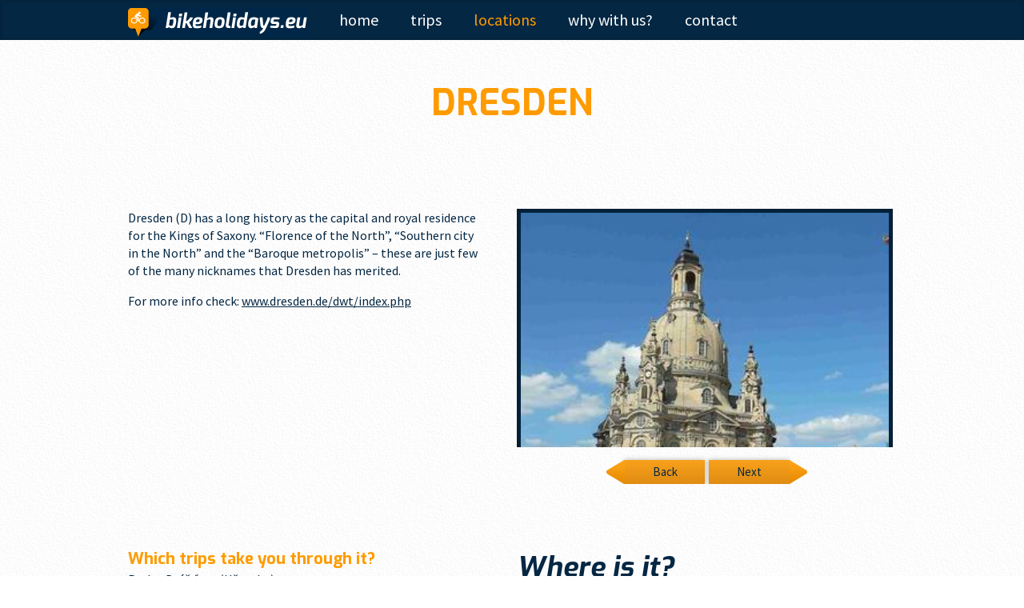

--- FILE ---
content_type: text/html; charset=utf-8
request_url: https://www.bikeholidays.eu/locations/dresden
body_size: 2954
content:
<!DOCTYPE html><html><head><title>Dresden – Bikeholidays</title><meta name="robots" content="index,follow"></meta><meta charset="utf-8" /><meta content="width=device-width, initial-scale=1.0" name="viewport" /><ink href="/favicon.ico" rel="shortcut icon" type="image/vnd.microsoft.icon"></ink><link rel="stylesheet" media="all" href="/assets/application-06b1fb4a85c6e31f55abbdceace73af456aed478290f1d935fc88ebf50834a50.css" /><link rel="stylesheet" media="screen" href="//ajax.googleapis.com/ajax/libs/jqueryui/1.10.0/themes/ui-lightness/jquery-ui.css" /><meta name="csrf-param" content="authenticity_token" />
<meta name="csrf-token" content="dzvAO7LnqxCMPrS3uesnGvw608Ru7vGXJYC3JvCVu4kQC4nZ6IBv0qRmu2uhYMgymGK3HuP3nRhw+rzKDYGOIg==" /><script>
  (function(i,s,o,g,r,a,m){i['GoogleAnalyticsObject']=r;i[r]=i[r]||function(){
  (i[r].q=i[r].q||[]).push(arguments)},i[r].l=1*new Date();a=s.createElement(o),
  m=s.getElementsByTagName(o)[0];a.async=1;a.src=g;m.parentNode.insertBefore(a,m)
  })(window,document,'script','https://www.google-analytics.com/analytics.js','ga');

  ga('create', 'UA-41412667-1', 'auto');
  ga('send', 'pageview');
</script>
</head><body class="locations locations-show"><header role="banner"><div class="wrapper"><h1 class="header-logo"><a href="/"><img src="/assets/logo-18430c5e43916c9e27ea7e1a9ff7b73ce4fe6081dcde2b73d482e2a322f8bb9c.png" alt="Logo" /></a></h1><div class="visuallyhidden">Bikeholidays</div><nav class="main-menu" id="main-navigation" role="navigation"><h1 class="visuallyhidden">Hlavní menu</h1><ul class="menu"><li><a href="/">Home</a></li><li><a href="/trips">Trips</a></li><li class="active"><a aria-current="page" href="/locations">Locations</a></li><li><a href="/why-with-us">Why with us?</a></li><li><a href="/contact">Contact</a></li></ul></nav></div></header><div id="flash"></div><div class="wrapper" id="main" role="main"><article class="post post-detail"><header class="post-header"><h1>Dresden</h1></header><div class="columns columns-two"><div class="column"><div class="column-main"><p>Dresden (D) has a long history as the capital and royal residence for the Kings of Saxony. “Florence of the North”, “Southern city in the North” and the “Baroque metropolis” – these are just few of the many nicknames that Dresden has merited.</p>

<p>For more info check: <a href="http://www.dresden.de/dwt/index.php">www.dresden.de/dwt/index.php</a></p></div></div><div class="column"><div class="column-side"><figure class="post-gallery"><figcaption class="visuallyhidden">Gallery</figcaption><div class="post-gallery-images clearfix"><a data-thumb="https://cdn.bikeholidays.eu/uploads/image/file/1260/medium_dresden-7.jpg" class="fancybox" rel="group" href="https://cdn.bikeholidays.eu/uploads/image/file/1260/dresden-7.jpg"><img src="https://cdn.bikeholidays.eu/uploads/image/file/1260/medium_dresden-7.jpg" /></a></div><div class="gallery-nav"><a class="gallery-nav-back ui-featured-back" href="#"> Back</a><a class="gallery-nav-next ui-featured-next" href="#"> Next</a></div></figure></div></div></div><aside class="columns columns-two post-detail-aside aside-trips"><h1 class="visuallyhidden">Information about trips</h1><div class="column"><div class="column-main"><section class="trips-route"><h1 class="trips-route-header">Which trips take you through it?</h1><ul class="default-list"><li><a href="/trips/prague-dresden">Praha-Drážďany (Hřensko)</a></li></ul></section></div></div><div class="column"><div class="column-side"><section class="trips-where"><h2 class="trips-where-header">Where is it?</h2><div class="google-map-container"><div class="mapa" data-markers="[{&quot;nazev&quot;:&quot;Dresden&quot;,&quot;gps0&quot;:&quot;51.069017&quot;,&quot;gps1&quot;:&quot;13.740921&quot;,&quot;link&quot;:&quot;/locations/dresden&quot;,&quot;introtext&quot;:&quot;Dresden (D) has a long history as the capital and royal residence for the Kings of Saxony. “Florence of the North”, “Southern city in the North” and the “Baroque metropolis” – these are just few of the many nicknames that Dresden has merited.\r\n\u003ca href=\&quot;http://bikeholidays.eu/trips/prague-dresden/\&quot;\u003ePrague-Dresden\u003c/a\u003e.\u003c/p\u003e&quot;,&quot;obrazek&quot;:&quot;https://cdn.bikeholidays.eu/uploads/image/file/1260/thumb_xs_dresden-7.jpg&quot;}]"></div></div></section></div></div></aside></article></div><footer role="contentinfo"><div class="wrapper"><div class="columns columns-two columns-centered"><div class="column"><section class="column-content-centered"><h2><img alt="Our Facebook page" src="/assets/facebook-logo-603dea35ace75b2a0e81250a1be66a6b7b6d1cd0d5a3dc51f7ebbbc9565ac187.png" /></h2><div class="facebook-widget">﻿﻿<iframe frameborder="0" scrolling="no" src="https://www.facebook.com/plugins/likebox.php?href=https://www.facebook.com/pages/Bike-Holidays/113922522019509&amp;amp;width=300&amp;amp;colorscheme=light&amp;amp;show_faces=true&amp;amp;border_color=%23000000&amp;amp;stream=true&amp;amp;header=false&amp;amp;height=300" style="border:none; overflow:hidden; width:300px; height:300px;"></iframe></div></section></div><div class="column stay-in-touch"><section class="column-content-centered"><div class="custom"><h2>Stay in touch</h2><p>Are you a bike lover but didn´t find term for you? Tours to long/short? Wondering about next year? Looking for a tailormade trip? Do leave us your email, we will let you know! In case you prefer Facebook, become a fan. Looking forward to have you here in Czech Republic!</p><div class="newsletter_form-box"><form novalidate="novalidate" class="simple_form new_newsletter_form" id="new_newsletter_form" action="/newsletter_forms" accept-charset="UTF-8" data-remote="true" method="post"><input name="utf8" type="hidden" value="&#x2713;" /><div class="newsletter_form-form-wrapper"><div class="footer-input"><div class="form-row email required newsletter_form_email"><div class="form-el"><div class="form-el-container"><input class="string email required" placeholder="your email goes here" type="email" name="newsletter_form[email]" id="newsletter_form_email" /></div></div></div><input type="submit" name="commit" value="Submit" class="button button-submit form-el-button-submit" data-disable-with="Submit" /></div></div></form></div></div></section></div></div><div class="copyright"><span class="copy">©&nbsp;2013-2019,&nbsp;Bike Holidays</span></div><ul class="menu"><li class="item-189"><a href="/sisters-sites-page"> Sister&nbsp;sites</a></li><li class="item-193"><a href="/terms-and-conditions"> Terms&nbsp;&amp;&nbsp;Conditions</a></li><li class="item-194"><a href="/general-trip-info"> General&nbsp;Trip&nbsp;Info</a></li><li class="item-195"><a href="/accommodation"> Accommodation</a></li><li class="item-196"><a href="/organization-of-our-tours"> Organization</a></li><li class="item-197"><a href="/difficulty-level"> Difficulty&nbsp;level</a></li><li class="item-198"><a href="/equipment"> Equipment</a></li><li class="item-199"><a href="/booking-procedures"> Booking&nbsp;procedures</a></li><li class="item-200"><a href="/faq"> FAQ</a></li><li class="item-201"><a href="/about-us"> About&nbsp;Us</a></li><li class="item-202"><a href="/testimonials"> Testimonials</a></li><li class="item-203"><a href="/plan-your-own-trip"> Plan your own Trip</a></li><li class="item-205"><a href="/what-is-included"> What is included</a></li><li class="item-206"><a href="/what-is-not-included"> What is not included</a></li></ul></div></footer><script defer src="https://static.cloudflareinsights.com/beacon.min.js/vcd15cbe7772f49c399c6a5babf22c1241717689176015" integrity="sha512-ZpsOmlRQV6y907TI0dKBHq9Md29nnaEIPlkf84rnaERnq6zvWvPUqr2ft8M1aS28oN72PdrCzSjY4U6VaAw1EQ==" data-cf-beacon='{"version":"2024.11.0","token":"2e26a7786ad9405fa147eee562bccd8f","r":1,"server_timing":{"name":{"cfCacheStatus":true,"cfEdge":true,"cfExtPri":true,"cfL4":true,"cfOrigin":true,"cfSpeedBrain":true},"location_startswith":null}}' crossorigin="anonymous"></script>
</body><script src="//maps.googleapis.com/maps/api/js?key=AIzaSyCZcO7TRAoI0li3roah9_d6cSbBCuCHNJ0"></script><script src="//ajax.googleapis.com/ajax/libs/jquery/1.9.0/jquery.min.js"></script><script src="//ajax.googleapis.com/ajax/libs/jqueryui/1.10.0/jquery-ui.min.js"></script><script src="/assets/application-b29878e5fd201d56a06f800a7e167d17ea77147a8dbbb0aa507b2d457fac1aed.js"></script></html>

--- FILE ---
content_type: application/javascript
request_url: https://www.bikeholidays.eu/assets/application-b29878e5fd201d56a06f800a7e167d17ea77147a8dbbb0aa507b2d457fac1aed.js
body_size: 30962
content:
function recordOutboundLink(e,t,i){_gat._getTrackerByName()._trackEvent(t,i),setTimeout('document.location = "'+e.href+'"',500)}function ClusterIcon(e,t){e.getMarkerClusterer().extend(ClusterIcon,google.maps.OverlayView),this.cluster_=e,this.className_=e.getMarkerClusterer().getClusterClass(),this.styles_=t,this.center_=null,this.div_=null,this.sums_=null,this.visible_=!1,this.setMap(e.getMap())}function Cluster(e){this.markerClusterer_=e,this.map_=e.getMap(),this.gridSize_=e.getGridSize(),this.minClusterSize_=e.getMinimumClusterSize(),this.averageCenter_=e.getAverageCenter(),this.hideLabel_=e.getHideLabel(),this.markers_=[],this.center_=null,this.bounds_=null,this.clusterIcon_=new ClusterIcon(this,e.getStyles())}function MarkerClusterer(e,t,i){this.extend(MarkerClusterer,google.maps.OverlayView),t=t||[],i=i||{},this.markers_=[],this.clusters_=[],this.listeners_=[],this.activeMap_=null,this.ready_=!1,this.gridSize_=i.gridSize||60,this.minClusterSize_=i.minimumClusterSize||2,this.maxZoom_=i.maxZoom||null,this.styles_=i.styles||[],this.title_=i.title||"",this.zoomOnClick_=!0,void 0!==i.zoomOnClick&&(this.zoomOnClick_=i.zoomOnClick),this.averageCenter_=!1,void 0!==i.averageCenter&&(this.averageCenter_=i.averageCenter),this.ignoreHidden_=!1,void 0!==i.ignoreHidden&&(this.ignoreHidden_=i.ignoreHidden),this.enableRetinaIcons_=!1,void 0!==i.enableRetinaIcons&&(this.enableRetinaIcons_=i.enableRetinaIcons),this.hideLabel_=!1,void 0!==i.hideLabel&&(this.hideLabel_=i.hideLabel),this.imagePath_=i.imagePath||MarkerClusterer.IMAGE_PATH,this.imageExtension_=i.imageExtension||MarkerClusterer.IMAGE_EXTENSION,this.imageSizes_=i.imageSizes||MarkerClusterer.IMAGE_SIZES,this.calculator_=i.calculator||MarkerClusterer.CALCULATOR,this.batchSize_=i.batchSize||MarkerClusterer.BATCH_SIZE,this.batchSizeIE_=i.batchSizeIE||MarkerClusterer.BATCH_SIZE_IE,this.clusterClass_=i.clusterClass||"cluster",-1!==navigator.userAgent.toLowerCase().indexOf("msie")&&(this.batchSize_=this.batchSizeIE_),this.setupStyles_(),this.addMarkers(t,!0),this.setMap(e)}!function(e,t){"use strict";e.rails!==t&&e.error("jquery-ujs has already been loaded!");var i,o=e(document);e.rails=i={linkClickSelector:"a[data-confirm], a[data-method], a[data-remote]:not([disabled]), a[data-disable-with], a[data-disable]",buttonClickSelector:"button[data-remote]:not([form]):not(form button), button[data-confirm]:not([form]):not(form button)",inputChangeSelector:"select[data-remote], input[data-remote], textarea[data-remote]",formSubmitSelector:"form",formInputClickSelector:"form input[type=submit], form input[type=image], form button[type=submit], form button:not([type]), input[type=submit][form], input[type=image][form], button[type=submit][form], button[form]:not([type])",disableSelector:"input[data-disable-with]:enabled, button[data-disable-with]:enabled, textarea[data-disable-with]:enabled, input[data-disable]:enabled, button[data-disable]:enabled, textarea[data-disable]:enabled",enableSelector:"input[data-disable-with]:disabled, button[data-disable-with]:disabled, textarea[data-disable-with]:disabled, input[data-disable]:disabled, button[data-disable]:disabled, textarea[data-disable]:disabled",requiredInputSelector:"input[name][required]:not([disabled]), textarea[name][required]:not([disabled])",fileInputSelector:"input[name][type=file]:not([disabled])",linkDisableSelector:"a[data-disable-with], a[data-disable]",buttonDisableSelector:"button[data-remote][data-disable-with], button[data-remote][data-disable]",csrfToken:function(){return e("meta[name=csrf-token]").attr("content")},csrfParam:function(){return e("meta[name=csrf-param]").attr("content")},CSRFProtection:function(e){var t=i.csrfToken();t&&e.setRequestHeader("X-CSRF-Token",t)},refreshCSRFTokens:function(){e('form input[name="'+i.csrfParam()+'"]').val(i.csrfToken())},fire:function(t,i,o){var s=e.Event(i);return t.trigger(s,o),s.result!==!1},confirm:function(e){return confirm(e)},ajax:function(t){return e.ajax(t)},href:function(e){return e[0].href},isRemote:function(e){return e.data("remote")!==t&&e.data("remote")!==!1},handleRemote:function(o){var s,n,r,a,l,d;if(i.fire(o,"ajax:before")){if(a=o.data("with-credentials")||null,l=o.data("type")||e.ajaxSettings&&e.ajaxSettings.dataType,o.is("form")){s=o.data("ujs:submit-button-formmethod")||o.attr("method"),n=o.data("ujs:submit-button-formaction")||o.attr("action"),r=e(o[0]).serializeArray();var c=o.data("ujs:submit-button");c&&(r.push(c),o.data("ujs:submit-button",null)),o.data("ujs:submit-button-formmethod",null),o.data("ujs:submit-button-formaction",null)}else o.is(i.inputChangeSelector)?(s=o.data("method"),n=o.data("url"),r=o.serialize(),o.data("params")&&(r=r+"&"+o.data("params"))):o.is(i.buttonClickSelector)?(s=o.data("method")||"get",n=o.data("url"),r=o.serialize(),o.data("params")&&(r=r+"&"+o.data("params"))):(s=o.data("method"),n=i.href(o),r=o.data("params")||null);return d={type:s||"GET",data:r,dataType:l,beforeSend:function(e,s){if(s.dataType===t&&e.setRequestHeader("accept","*/*;q=0.5, "+s.accepts.script),!i.fire(o,"ajax:beforeSend",[e,s]))return!1;o.trigger("ajax:send",e)},success:function(e,t,i){o.trigger("ajax:success",[e,t,i])},complete:function(e,t){o.trigger("ajax:complete",[e,t])},error:function(e,t,i){o.trigger("ajax:error",[e,t,i])},crossDomain:i.isCrossDomain(n)},a&&(d.xhrFields={withCredentials:a}),n&&(d.url=n),i.ajax(d)}return!1},isCrossDomain:function(e){var t=document.createElement("a");t.href=location.href;var i=document.createElement("a");try{return i.href=e,i.href=i.href,!((!i.protocol||":"===i.protocol)&&!i.host||t.protocol+"//"+t.host==i.protocol+"//"+i.host)}catch(e){return!0}},handleMethod:function(o){var s=i.href(o),n=o.data("method"),r=o.attr("target"),a=i.csrfToken(),l=i.csrfParam(),d=e('<form method="post" action="'+s+'"></form>'),c='<input name="_method" value="'+n+'" type="hidden" />';l===t||a===t||i.isCrossDomain(s)||(c+='<input name="'+l+'" value="'+a+'" type="hidden" />'),r&&d.attr("target",r),d.hide().append(c).appendTo("body"),d.submit()},formElements:function(t,i){return t.is("form")?e(t[0].elements).filter(i):t.find(i)},disableFormElements:function(t){i.formElements(t,i.disableSelector).each(function(){i.disableFormElement(e(this))})},disableFormElement:function(e){var i,o;i=e.is("button")?"html":"val",o=e.data("disable-with"),o!==t&&(e.data("ujs:enable-with",e[i]()),e[i](o)),e.prop("disabled",!0),e.data("ujs:disabled",!0)},enableFormElements:function(t){i.formElements(t,i.enableSelector).each(function(){i.enableFormElement(e(this))})},enableFormElement:function(e){var i=e.is("button")?"html":"val";e.data("ujs:enable-with")!==t&&(e[i](e.data("ujs:enable-with")),e.removeData("ujs:enable-with")),e.prop("disabled",!1),e.removeData("ujs:disabled")},allowAction:function(e){var t,o=e.data("confirm"),s=!1;if(!o)return!0;if(i.fire(e,"confirm")){try{s=i.confirm(o)}catch(e){(console.error||console.log).call(console,e.stack||e)}t=i.fire(e,"confirm:complete",[s])}return s&&t},blankInputs:function(t,i,o){var s,n,r,a,l=e(),d=i||"input,textarea",c=t.find(d),p={};return c.each(function(){s=e(this),s.is("input[type=radio]")?(a=s.attr("name"),p[a]||(0===t.find('input[type=radio]:checked[name="'+a+'"]').length&&(r=t.find('input[type=radio][name="'+a+'"]'),l=l.add(r)),p[a]=a)):(n=s.is("input[type=checkbox],input[type=radio]")?s.is(":checked"):!!s.val())===o&&(l=l.add(s))}),!!l.length&&l},nonBlankInputs:function(e,t){return i.blankInputs(e,t,!0)},stopEverything:function(t){return e(t.target).trigger("ujs:everythingStopped"),t.stopImmediatePropagation(),!1},disableElement:function(e){var o=e.data("disable-with");o!==t&&(e.data("ujs:enable-with",e.html()),e.html(o)),e.bind("click.railsDisable",function(e){return i.stopEverything(e)}),e.data("ujs:disabled",!0)},enableElement:function(e){e.data("ujs:enable-with")!==t&&(e.html(e.data("ujs:enable-with")),e.removeData("ujs:enable-with")),e.unbind("click.railsDisable"),e.removeData("ujs:disabled")}},i.fire(o,"rails:attachBindings")&&(e.ajaxPrefilter(function(e,t,o){e.crossDomain||i.CSRFProtection(o)}),e(window).on("pageshow.rails",function(){e(e.rails.enableSelector).each(function(){var t=e(this);t.data("ujs:disabled")&&e.rails.enableFormElement(t)}),e(e.rails.linkDisableSelector).each(function(){var t=e(this);t.data("ujs:disabled")&&e.rails.enableElement(t)})}),o.on("ajax:complete",i.linkDisableSelector,function(){i.enableElement(e(this))}),o.on("ajax:complete",i.buttonDisableSelector,function(){i.enableFormElement(e(this))}),o.on("click.rails",i.linkClickSelector,function(t){var o=e(this),s=o.data("method"),n=o.data("params"),r=t.metaKey||t.ctrlKey;if(!i.allowAction(o))return i.stopEverything(t);if(!r&&o.is(i.linkDisableSelector)&&i.disableElement(o),i.isRemote(o)){if(r&&(!s||"GET"===s)&&!n)return!0;var a=i.handleRemote(o);return a===!1?i.enableElement(o):a.fail(function(){i.enableElement(o)}),!1}return s?(i.handleMethod(o),!1):void 0}),o.on("click.rails",i.buttonClickSelector,function(t){var o=e(this);if(!i.allowAction(o)||!i.isRemote(o))return i.stopEverything(t);o.is(i.buttonDisableSelector)&&i.disableFormElement(o);var s=i.handleRemote(o);return s===!1?i.enableFormElement(o):s.fail(function(){i.enableFormElement(o)}),!1}),o.on("change.rails",i.inputChangeSelector,function(t){var o=e(this);return i.allowAction(o)&&i.isRemote(o)?(i.handleRemote(o),!1):i.stopEverything(t)}),o.on("submit.rails",i.formSubmitSelector,function(o){var s,n,r=e(this),a=i.isRemote(r);if(!i.allowAction(r))return i.stopEverything(o);if(r.attr("novalidate")===t)if(r.data("ujs:formnovalidate-button")===t){if((s=i.blankInputs(r,i.requiredInputSelector,!1))&&i.fire(r,"ajax:aborted:required",[s]))return i.stopEverything(o)}else r.data("ujs:formnovalidate-button",t);if(a){if(n=i.nonBlankInputs(r,i.fileInputSelector)){setTimeout(function(){i.disableFormElements(r)},13);var l=i.fire(r,"ajax:aborted:file",[n]);return l||setTimeout(function(){i.enableFormElements(r)},13),l}return i.handleRemote(r),!1}setTimeout(function(){i.disableFormElements(r)},13)}),o.on("click.rails",i.formInputClickSelector,function(t){var o=e(this);if(!i.allowAction(o))return i.stopEverything(t);var s=o.attr("name"),n=s?{name:s,value:o.val()}:null,r=o.closest("form");0===r.length&&(r=e("#"+o.attr("form"))),r.data("ujs:submit-button",n),r.data("ujs:formnovalidate-button",o.attr("formnovalidate")),r.data("ujs:submit-button-formaction",o.attr("formaction")),r.data("ujs:submit-button-formmethod",o.attr("formmethod"))}),o.on("ajax:send.rails",i.formSubmitSelector,function(t){this===t.target&&i.disableFormElements(e(this))}),o.on("ajax:complete.rails",i.formSubmitSelector,function(t){this===t.target&&i.enableFormElements(e(this))}),e(function(){i.refreshCSRFTokens()}))}(jQuery),function(e,t,i,o){var s=i(e),n=i(t),r=i.fancybox=function(){r.open.apply(this,arguments)},a=navigator.userAgent.match(/msie/),l=null,d=t.createTouch!==o,c=function(e){return e&&e.hasOwnProperty&&e instanceof i},p=function(e){return e&&"string"===i.type(e)},u=function(e){return p(e)&&0<e.indexOf("%")},h=function(e,t){var i=parseInt(e,10)||0;return t&&u(e)&&(i*=r.getViewport()[t]/100),Math.ceil(i)},f=function(e,t){return h(e,t)+"px"};i.extend(r,{version:"2.1.4",defaults:{padding:15,margin:20,width:800,height:600,minWidth:100,minHeight:100,maxWidth:9999,maxHeight:9999,autoSize:!0,autoHeight:!1,autoWidth:!1,autoResize:!0,autoCenter:!d,fitToView:!0,aspectRatio:!1,topRatio:.5,leftRatio:.5,scrolling:"auto",wrapCSS:"",arrows:!0,closeBtn:!0,closeClick:!1,nextClick:!1,mouseWheel:!0,autoPlay:!1,playSpeed:3e3,preload:3,modal:!1,loop:!0,ajax:{dataType:"html",headers:{"X-fancyBox":!0}},iframe:{scrolling:"auto",preload:!0},swf:{wmode:"transparent",allowfullscreen:"true",allowscriptaccess:"always"},keys:{next:{13:"left",34:"up",39:"left",40:"up"},prev:{8:"right",33:"down",37:"right",38:"down"},close:[27],play:[32],toggle:[70]},direction:{next:"left",prev:"right"},scrollOutside:!0,index:0,type:null,href:null,content:null,title:null,tpl:{wrap:'<div class="fancybox-wrap" tabIndex="-1"><div class="fancybox-skin"><div class="fancybox-outer"><div class="fancybox-inner"></div></div></div></div>',image:'<img class="fancybox-image" src="{href}" alt="" />',iframe:'<iframe id="fancybox-frame{rnd}" name="fancybox-frame{rnd}" class="fancybox-iframe" frameborder="0" vspace="0" hspace="0" webkitAllowFullScreen mozallowfullscreen allowFullScreen'+(a?' allowtransparency="true"':"")+"></iframe>",error:'<p class="fancybox-error">The requested content cannot be loaded.<br/>Please try again later.</p>',closeBtn:'<a title="Close" class="fancybox-item fancybox-close" href="javascript:;"></a>',next:'<a title="Next" class="fancybox-nav fancybox-next" href="javascript:;"><span></span></a>',prev:'<a title="Previous" class="fancybox-nav fancybox-prev" href="javascript:;"><span></span></a>'},openEffect:"fade",openSpeed:250,openEasing:"swing",openOpacity:!0,openMethod:"zoomIn",closeEffect:"fade",closeSpeed:250,closeEasing:"swing",closeOpacity:!0,closeMethod:"zoomOut",nextEffect:"elastic",nextSpeed:250,nextEasing:"swing",nextMethod:"changeIn",prevEffect:"elastic",prevSpeed:250,prevEasing:"swing",prevMethod:"changeOut",helpers:{overlay:!0,title:!0},onCancel:i.noop,beforeLoad:i.noop,afterLoad:i.noop,beforeShow:i.noop,afterShow:i.noop,beforeChange:i.noop,beforeClose:i.noop,afterClose:i.noop},group:{},opts:{},previous:null,coming:null,current:null,isActive:!1,isOpen:!1,isOpened:!1,wrap:null,skin:null,outer:null,inner:null,player:{timer:null,isActive:!1},ajaxLoad:null,imgPreload:null,transitions:{},helpers:{},open:function(e,t){if(e&&(i.isPlainObject(t)||(t={}),!1!==r.close(!0)))return i.isArray(e)||(e=c(e)?i(e).get():[e]),i.each(e,function(s,n){var a,l,d,u,h,f={};"object"===i.type(n)&&(n.nodeType&&(n=i(n)),c(n)?(f={href:n.data("fancybox-href")||n.attr("href"),title:n.data("fancybox-title")||n.attr("title"),isDom:!0,element:n},i.metadata&&i.extend(!0,f,n.metadata())):f=n),a=t.href||f.href||(p(n)?n:null),l=t.title!==o?t.title:f.title||"",u=(d=t.content||f.content)?"html":t.type||f.type,!u&&f.isDom&&((u=n.data("fancybox-type"))||(u=(u=n.prop("class").match(/fancybox\.(\w+)/))?u[1]:null)),p(a)&&(u||(r.isImage(a)?u="image":r.isSWF(a)?u="swf":"#"===a.charAt(0)?u="inline":p(n)&&(u="html",d=n)),"ajax"===u&&(h=a.split(/\s+/,2),a=h.shift(),h=h.shift())),d||("inline"===u?a?d=i(p(a)?a.replace(/.*(?=#[^\s]+$)/,""):a):f.isDom&&(d=n):"html"===u?d=a:!u&&!a&&f.isDom&&(u="inline",d=n)),i.extend(f,{href:a,type:u,content:d,title:l,selector:h}),e[s]=f}),r.opts=i.extend(!0,{},r.defaults,t),t.keys!==o&&(r.opts.keys=!!t.keys&&i.extend({},r.defaults.keys,t.keys)),r.group=e,r._start(r.opts.index)},cancel:function(){var e=r.coming;e&&!1!==r.trigger("onCancel")&&(r.hideLoading(),r.ajaxLoad&&r.ajaxLoad.abort(),r.ajaxLoad=null,r.imgPreload&&(r.imgPreload.onload=r.imgPreload.onerror=null),e.wrap&&e.wrap.stop(!0,!0).trigger("onReset").remove(),r.coming=null,r.current||r._afterZoomOut(e))},close:function(e){r.cancel(),!1!==r.trigger("beforeClose")&&(r.unbindEvents(),r.isActive&&(r.isOpen&&!0!==e?(r.isOpen=r.isOpened=!1,r.isClosing=!0,i(".fancybox-item, .fancybox-nav").remove(),r.wrap.stop(!0,!0).removeClass("fancybox-opened"),r.transitions[r.current.closeMethod]()):(i(".fancybox-wrap").stop(!0).trigger("onReset").remove(),r._afterZoomOut())))},play:function(e){var t=function(){clearTimeout(r.player.timer)},o=function(){t(),r.current&&r.player.isActive&&(r.player.timer=setTimeout(r.next,r.current.playSpeed))},s=function(){t(),i("body").unbind(".player"),r.player.isActive=!1,r.trigger("onPlayEnd")};!0===e||!r.player.isActive&&!1!==e?r.current&&(r.current.loop||r.current.index<r.group.length-1)&&(r.player.isActive=!0,i("body").bind({"afterShow.player onUpdate.player":o,"onCancel.player beforeClose.player":s,"beforeLoad.player":t}),o(),r.trigger("onPlayStart")):s()},next:function(e){var t=r.current;t&&(p(e)||(e=t.direction.next),r.jumpto(t.index+1,e,"next"))},prev:function(e){var t=r.current;t&&(p(e)||(e=t.direction.prev),r.jumpto(t.index-1,e,"prev"))},jumpto:function(e,t,i){var s=r.current;s&&(e=h(e),r.direction=t||s.direction[e>=s.index?"next":"prev"],r.router=i||"jumpto",s.loop&&(0>e&&(e=s.group.length+e%s.group.length),e%=s.group.length),s.group[e]!==o&&(r.cancel(),r._start(e)))},reposition:function(e,t){var o,s=r.current,n=s?s.wrap:null;n&&(o=r._getPosition(t),e&&"scroll"===e.type?(delete o.position,n.stop(!0,!0).animate(o,200)):(n.css(o),s.pos=i.extend({},s.dim,o)))},update:function(e){var t=e&&e.type,i=!t||"orientationchange"===t;i&&(clearTimeout(l),l=null),r.isOpen&&!l&&(l=setTimeout(function(){var o=r.current;o&&!r.isClosing&&(r.wrap.removeClass("fancybox-tmp"),(i||"load"===t||"resize"===t&&o.autoResize)&&r._setDimension(),"scroll"===t&&o.canShrink||r.reposition(e),r.trigger("onUpdate"),l=null)},i&&!d?0:300))},toggle:function(e){r.isOpen&&(r.current.fitToView="boolean"===i.type(e)?e:!r.current.fitToView,d&&(r.wrap.removeAttr("style").addClass("fancybox-tmp"),r.trigger("onUpdate")),r.update())},hideLoading:function(){n.unbind(".loading"),i("#fancybox-loading").remove()},showLoading:function(){var e,t;r.hideLoading(),e=i('<div id="fancybox-loading"><div></div></div>').click(r.cancel).appendTo("body"),n.bind("keydown.loading",function(e){27===(e.which||e.keyCode)&&(e.preventDefault(),r.cancel())}),r.defaults.fixed||(t=r.getViewport(),e.css({position:"absolute",top:.5*t.h+t.y,left:.5*t.w+t.x}))},getViewport:function(){var t=r.current&&r.current.locked||!1,i={x:s.scrollLeft(),y:s.scrollTop()};return t?(i.w=t[0].clientWidth,i.h=t[0].clientHeight):(i.w=d&&e.innerWidth?e.innerWidth:s.width(),i.h=d&&e.innerHeight?e.innerHeight:s.height()),i},unbindEvents:function(){r.wrap&&c(r.wrap)&&r.wrap.unbind(".fb"),n.unbind(".fb"),s.unbind(".fb")},bindEvents:function(){var e,t=r.current;t&&(s.bind("orientationchange.fb"+(d?"":" resize.fb")+(t.autoCenter&&!t.locked?" scroll.fb":""),r.update),(e=t.keys)&&n.bind("keydown.fb",function(s){var n=s.which||s.keyCode,a=s.target||s.srcElement;if(27===n&&r.coming)return!1;!s.ctrlKey&&!s.altKey&&!s.shiftKey&&!s.metaKey&&(!a||!a.type&&!i(a).is("[contenteditable]"))&&i.each(e,function(e,a){return 1<t.group.length&&a[n]!==o?(r[e](a[n]),s.preventDefault(),!1):-1<i.inArray(n,a)?(r[e](),s.preventDefault(),!1):void 0})}),i.fn.mousewheel&&t.mouseWheel&&r.wrap.bind("mousewheel.fb",function(e,o,s,n){for(var a=i(e.target||null),l=!1;a.length&&!l&&!a.is(".fancybox-skin")&&!a.is(".fancybox-wrap");)l=a[0]&&!(a[0].style.overflow&&"hidden"===a[0].style.overflow)&&(a[0].clientWidth&&a[0].scrollWidth>a[0].clientWidth||a[0].clientHeight&&a[0].scrollHeight>a[0].clientHeight),a=i(a).parent();0!==o&&!l&&1<r.group.length&&!t.canShrink&&(0<n||0<s?r.prev(0<n?"down":"left"):(0>n||0>s)&&r.next(0>n?"up":"right"),e.preventDefault())}))},trigger:function(e,t){var o,s=t||r.coming||r.current;if(s){if(i.isFunction(s[e])&&(o=s[e].apply(s,Array.prototype.slice.call(arguments,1))),!1===o)return!1;s.helpers&&i.each(s.helpers,function(t,o){o&&r.helpers[t]&&i.isFunction(r.helpers[t][e])&&(o=i.extend(!0,{},r.helpers[t].defaults,o),r.helpers[t][e](o,s))}),i.event.trigger(e+".fb")}},isImage:function(e){return p(e)&&e.match(/(^data:image\/.*,)|(\.(jp(e|g|eg)|gif|png|bmp|webp)((\?|#).*)?$)/i)},isSWF:function(e){return p(e)&&e.match(/\.(swf)((\?|#).*)?$/i)},_start:function(e){var t,o,s={};if(e=h(e),!(t=r.group[e]||null))return!1;if(s=i.extend(!0,{},r.opts,t),t=s.margin,o=s.padding,"number"===i.type(t)&&(s.margin=[t,t,t,t]),"number"===i.type(o)&&(s.padding=[o,o,o,o]),s.modal&&i.extend(!0,s,{closeBtn:!1,closeClick:!1,nextClick:!1,arrows:!1,mouseWheel:!1,keys:null,helpers:{overlay:{closeClick:!1}}}),s.autoSize&&(s.autoWidth=s.autoHeight=!0),"auto"===s.width&&(s.autoWidth=!0),"auto"===s.height&&(s.autoHeight=!0),s.group=r.group,s.index=e,r.coming=s,!1===r.trigger("beforeLoad"))r.coming=null;else{if(o=s.type,t=s.href,!o)return r.coming=null,!(!r.current||!r.router||"jumpto"===r.router)&&(r.current.index=e,r[r.router](r.direction));if(r.isActive=!0,"image"!==o&&"swf"!==o||(s.autoHeight=s.autoWidth=!1,s.scrolling="visible"),"image"===o&&(s.aspectRatio=!0),"iframe"===o&&d&&(s.scrolling="scroll"),s.wrap=i(s.tpl.wrap).addClass("fancybox-"+(d?"mobile":"desktop")+" fancybox-type-"+o+" fancybox-tmp "+s.wrapCSS).appendTo(s.parent||"body"),i.extend(s,{skin:i(".fancybox-skin",s.wrap),outer:i(".fancybox-outer",s.wrap),inner:i(".fancybox-inner",s.wrap)}),i.each(["Top","Right","Bottom","Left"],function(e,t){s.skin.css("padding"+t,f(s.padding[e]))}),r.trigger("onReady"),"inline"===o||"html"===o){if(!s.content||!s.content.length)return r._error("content")}else if(!t)return r._error("href");"image"===o?r._loadImage():"ajax"===o?r._loadAjax():"iframe"===o?r._loadIframe():r._afterLoad()}},_error:function(e){i.extend(r.coming,{type:"html",autoWidth:!0,autoHeight:!0,minWidth:0,minHeight:0,scrolling:"no",hasError:e,content:r.coming.tpl.error}),r._afterLoad()},_loadImage:function(){var e=r.imgPreload=new Image;e.onload=function(){this.onload=this.onerror=null,r.coming.width=this.width,r.coming.height=this.height,r._afterLoad()},e.onerror=function(){this.onload=this.onerror=null,r._error("image")},e.src=r.coming.href,!0!==e.complete&&r.showLoading()},_loadAjax:function(){var e=r.coming;r.showLoading(),r.ajaxLoad=i.ajax(i.extend({},e.ajax,{url:e.href,error:function(e,t){r.coming&&"abort"!==t?r._error("ajax",e):r.hideLoading()},success:function(t,i){"success"===i&&(e.content=t,r._afterLoad())}}))},_loadIframe:function(){var e=r.coming,t=i(e.tpl.iframe.replace(/\{rnd\}/g,(new Date).getTime())).attr("scrolling",d?"auto":e.iframe.scrolling).attr("src",e.href);i(e.wrap).bind("onReset",function(){try{i(this).find("iframe").hide().attr("src","//about:blank").end().empty()}catch(e){}}),e.iframe.preload&&(r.showLoading(),t.one("load",function(){i(this).data("ready",1),d||i(this).bind("load.fb",r.update),i(this).parents(".fancybox-wrap").width("100%").removeClass("fancybox-tmp").show(),r._afterLoad()})),e.content=t.appendTo(e.inner),e.iframe.preload||r._afterLoad()},_preloadImages:function(){var e,t,i=r.group,o=r.current,s=i.length,n=o.preload?Math.min(o.preload,s-1):0;for(t=1;t<=n;t+=1)e=i[(o.index+t)%s],"image"===e.type&&e.href&&((new Image).src=e.href)},_afterLoad:function(){var e,t,o,s,n,a=r.coming,l=r.current;if(r.hideLoading(),a&&!1!==r.isActive)if(!1===r.trigger("afterLoad",a,l))a.wrap.stop(!0).trigger("onReset").remove(),r.coming=null;else{switch(l&&(r.trigger("beforeChange",l),l.wrap.stop(!0).removeClass("fancybox-opened").find(".fancybox-item, .fancybox-nav").remove()),r.unbindEvents(),e=a.content,t=a.type,o=a.scrolling,i.extend(r,{wrap:a.wrap,skin:a.skin,outer:a.outer,inner:a.inner,current:a,previous:l}),s=a.href,t){case"inline":case"ajax":case"html":a.selector?e=i("<div>").html(e).find(a.selector):c(e)&&(e.data("fancybox-placeholder")||e.data("fancybox-placeholder",i('<div class="fancybox-placeholder"></div>').insertAfter(e).hide()),e=e.show().detach(),a.wrap.bind("onReset",function(){i(this).find(e).length&&e.hide().replaceAll(e.data("fancybox-placeholder")).data("fancybox-placeholder",!1)}));break;case"image":e=a.tpl.image.replace("{href}",s);break;case"swf":e='<object id="fancybox-swf" classid="clsid:D27CDB6E-AE6D-11cf-96B8-444553540000" width="100%" height="100%"><param name="movie" value="'+s+'"></param>',n="",i.each(a.swf,function(t,i){e+='<param name="'+t+'" value="'+i+'"></param>',n+=" "+t+'="'+i+'"'}),e+='<embed src="'+s+'" type="application/x-shockwave-flash" width="100%" height="100%"'+n+"></embed></object>"}(!c(e)||!e.parent().is(a.inner))&&a.inner.append(e),r.trigger("beforeShow"),a.inner.css("overflow","yes"===o?"scroll":"no"===o?"hidden":o),r._setDimension(),r.reposition(),r.isOpen=!1,r.coming=null,r.bindEvents(),r.isOpened?l.prevMethod&&r.transitions[l.prevMethod]():i(".fancybox-wrap").not(a.wrap).stop(!0).trigger("onReset").remove(),r.transitions[r.isOpened?a.nextMethod:a.openMethod](),r._preloadImages()}},_setDimension:function(){var e,t,o,s,n,a,l,d,c,p=r.getViewport(),g=0,m=!1,v=!1,m=r.wrap,y=r.skin,w=r.inner,b=r.current,v=b.width,k=b.height,x=b.minWidth,C=b.minHeight,S=b.maxWidth,_=b.maxHeight,T=b.scrolling,$=b.scrollOutside?b.scrollbarWidth:0,M=b.margin,I=h(M[1]+M[3]),E=h(M[0]+M[2]);if(m.add(y).add(w).width("auto").height("auto").removeClass("fancybox-tmp"),M=h(y.outerWidth(!0)-y.width()),e=h(y.outerHeight(!0)-y.height()),t=I+M,o=E+e,s=u(v)?(p.w-t)*h(v)/100:v,n=u(k)?(p.h-o)*h(k)/100:k,"iframe"===b.type){if(c=b.content,b.autoHeight&&1===c.data("ready"))try{c[0].contentWindow.document.location&&(w.width(s).height(9999),a=c.contents().find("body"),$&&a.css("overflow-x","hidden"),n=a.height())}catch(e){}}else(b.autoWidth||b.autoHeight)&&(w.addClass("fancybox-tmp"),b.autoWidth||w.width(s),b.autoHeight||w.height(n),b.autoWidth&&(s=w.width()),b.autoHeight&&(n=w.height()),w.removeClass("fancybox-tmp"));if(v=h(s),k=h(n),d=s/n,x=h(u(x)?h(x,"w")-t:x),S=h(u(S)?h(S,"w")-t:S),C=h(u(C)?h(C,"h")-o:C),_=h(u(_)?h(_,"h")-o:_),a=S,l=_,b.fitToView&&(S=Math.min(p.w-t,S),_=Math.min(p.h-o,_)),t=p.w-I,E=p.h-E,b.aspectRatio?(v>S&&(v=S,k=h(v/d)),k>_&&(k=_,v=h(k*d)),v<x&&(v=x,k=h(v/d)),k<C&&(k=C,v=h(k*d))):(v=Math.max(x,Math.min(v,S)),b.autoHeight&&"iframe"!==b.type&&(w.width(v),k=w.height()),k=Math.max(C,Math.min(k,_))),b.fitToView)if(w.width(v).height(k),m.width(v+M),p=m.width(),I=m.height(),b.aspectRatio)for(;(p>t||I>E)&&v>x&&k>C&&!(19<g++);)k=Math.max(C,Math.min(_,k-10)),v=h(k*d),v<x&&(v=x,k=h(v/d)),v>S&&(v=S,k=h(v/d)),w.width(v).height(k),m.width(v+M),p=m.width(),I=m.height();else v=Math.max(x,Math.min(v,v-(p-t))),k=Math.max(C,Math.min(k,k-(I-E)));$&&"auto"===T&&k<n&&v+M+$<t&&(v+=$),w.width(v).height(k),m.width(v+M),p=m.width(),I=m.height(),m=(p>t||I>E)&&v>x&&k>C,v=b.aspectRatio?v<a&&k<l&&v<s&&k<n:(v<a||k<l)&&(v<s||k<n),i.extend(b,{dim:{width:f(p),height:f(I)},origWidth:s,origHeight:n,canShrink:m,canExpand:v,wPadding:M,hPadding:e,wrapSpace:I-y.outerHeight(!0),skinSpace:y.height()-k}),!c&&b.autoHeight&&k>C&&k<_&&!v&&w.height("auto")},_getPosition:function(e){var t=r.current,i=r.getViewport(),o=t.margin,s=r.wrap.width()+o[1]+o[3],n=r.wrap.height()+o[0]+o[2],o={position:"absolute",top:o[0],left:o[3]};return t.autoCenter&&t.fixed&&!e&&n<=i.h&&s<=i.w?o.position="fixed":t.locked||(o.top+=i.y,o.left+=i.x),o.top=f(Math.max(o.top,o.top+(i.h-n)*t.topRatio)),o.left=f(Math.max(o.left,o.left+(i.w-s)*t.leftRatio)),o},_afterZoomIn:function(){var e=r.current;e&&(r.isOpen=r.isOpened=!0,r.wrap.css("overflow","visible").addClass("fancybox-opened"),r.update(),(e.closeClick||e.nextClick&&1<r.group.length)&&r.inner.css("cursor","pointer").bind("click.fb",function(t){!i(t.target).is("a")&&!i(t.target).parent().is("a")&&(t.preventDefault(),r[e.closeClick?"close":"next"]())}),e.closeBtn&&i(e.tpl.closeBtn).appendTo(r.skin).bind("click.fb",function(e){e.preventDefault(),r.close()}),e.arrows&&1<r.group.length&&((e.loop||0<e.index)&&i(e.tpl.prev).appendTo(r.outer).bind("click.fb",r.prev),(e.loop||e.index<r.group.length-1)&&i(e.tpl.next).appendTo(r.outer).bind("click.fb",r.next)),r.trigger("afterShow"),e.loop||e.index!==e.group.length-1?r.opts.autoPlay&&!r.player.isActive&&(r.opts.autoPlay=!1,r.play()):r.play(!1))},_afterZoomOut:function(e){e=e||r.current,i(".fancybox-wrap").trigger("onReset").remove(),i.extend(r,{group:{},opts:{},router:!1,current:null,isActive:!1,isOpened:!1,isOpen:!1,isClosing:!1,wrap:null,skin:null,outer:null,inner:null}),r.trigger("afterClose",e)}}),r.transitions={getOrigPosition:function(){var e=r.current,t=e.element,i=e.orig,o={},s=50,n=50,a=e.hPadding,l=e.wPadding,d=r.getViewport();return!i&&e.isDom&&t.is(":visible")&&(i=t.find("img:first"),i.length||(i=t)),c(i)?(o=i.offset(),i.is("img")&&(s=i.outerWidth(),n=i.outerHeight())):(o.top=d.y+(d.h-n)*e.topRatio,o.left=d.x+(d.w-s)*e.leftRatio),("fixed"===r.wrap.css("position")||e.locked)&&(o.top-=d.y,o.left-=d.x),o={top:f(o.top-a*e.topRatio),left:f(o.left-l*e.leftRatio),width:f(s+l),height:f(n+a)}},step:function(e,t){var i,o,s=t.prop;o=r.current;var n=o.wrapSpace,a=o.skinSpace;"width"!==s&&"height"!==s||(i=t.end===t.start?1:(e-t.start)/(t.end-t.start),r.isClosing&&(i=1-i),o="width"===s?o.wPadding:o.hPadding,o=e-o,r.skin[s](h("width"===s?o:o-n*i)),r.inner[s](h("width"===s?o:o-n*i-a*i)))},zoomIn:function(){var e=r.current,t=e.pos,o=e.openEffect,s="elastic"===o,n=i.extend({opacity:1},t);delete n.position,s?(t=this.getOrigPosition(),e.openOpacity&&(t.opacity=.1)):"fade"===o&&(t.opacity=.1),r.wrap.css(t).animate(n,{duration:"none"===o?0:e.openSpeed,easing:e.openEasing,step:s?this.step:null,complete:r._afterZoomIn})},zoomOut:function(){var e=r.current,t=e.closeEffect,i="elastic"===t,o={opacity:.1};i&&(o=this.getOrigPosition(),e.closeOpacity&&(o.opacity=.1)),r.wrap.animate(o,{duration:"none"===t?0:e.closeSpeed,easing:e.closeEasing,step:i?this.step:null,complete:r._afterZoomOut})},changeIn:function(){var e,t=r.current,i=t.nextEffect,o=t.pos,s={opacity:1},n=r.direction;o.opacity=.1,"elastic"===i&&(e="down"===n||"up"===n?"top":"left","down"===n||"right"===n?(o[e]=f(h(o[e])-200),s[e]="+=200px"):(o[e]=f(h(o[e])+200),s[e]="-=200px")),"none"===i?r._afterZoomIn():r.wrap.css(o).animate(s,{duration:t.nextSpeed,easing:t.nextEasing,complete:r._afterZoomIn})},changeOut:function(){var e=r.previous,t=e.prevEffect,o={opacity:.1},s=r.direction;"elastic"===t&&(o["down"===s||"up"===s?"top":"left"]=("up"===s||"left"===s?"-":"+")+"=200px"),e.wrap.animate(o,{duration:"none"===t?0:e.prevSpeed,easing:e.prevEasing,complete:function(){i(this).trigger("onReset").remove()}})}},r.helpers.overlay={defaults:{closeClick:!0,speedOut:200,showEarly:!0,css:{},locked:!d,fixed:!0},overlay:null,fixed:!1,create:function(e){e=i.extend({},this.defaults,e),this.overlay&&this.close(),this.overlay=i('<div class="fancybox-overlay"></div>').appendTo("body"),this.fixed=!1,e.fixed&&r.defaults.fixed&&(this.overlay.addClass("fancybox-overlay-fixed"),this.fixed=!0)},open:function(e){var t=this;e=i.extend({},this.defaults,e),this.overlay?this.overlay.unbind(".overlay").width("auto").height("auto"):this.create(e),this.fixed||(s.bind("resize.overlay",i.proxy(this.update,this)),this.update()),e.closeClick&&this.overlay.bind("click.overlay",function(e){i(e.target).hasClass("fancybox-overlay")&&(r.isActive?r.close():t.close())}),this.overlay.css(e.css).show()},close:function(){i(".fancybox-overlay").remove(),s.unbind("resize.overlay"),this.overlay=null,!1!==this.margin&&(i("body").css("margin-right",this.margin),this.margin=!1),this.el&&this.el.removeClass("fancybox-lock")},update:function(){var e,i="100%";this.overlay.width(i).height("100%"),a?(e=Math.max(t.documentElement.offsetWidth,t.body.offsetWidth),n.width()>e&&(i=n.width())):n.width()>s.width()&&(i=n.width()),this.overlay.width(i).height(n.height())},onReady:function(e,o){i(".fancybox-overlay").stop(!0,!0),this.overlay||(this.margin=(n.height()>s.height()||"scroll"===i("body").css("overflow-y"))&&i("body").css("margin-right"),this.el=i(t.all&&!t.querySelector?"html":"body"),this.create(e)),e.locked&&this.fixed&&(o.locked=this.overlay.append(o.wrap),o.fixed=!1),!0===e.showEarly&&this.beforeShow.apply(this,arguments)},beforeShow:function(e,t){t.locked&&(this.el.addClass("fancybox-lock"),!1!==this.margin&&i("body").css("margin-right",h(this.margin)+t.scrollbarWidth)),this.open(e)},onUpdate:function(){this.fixed||this.update()},afterClose:function(e){this.overlay&&!r.isActive&&this.overlay.fadeOut(e.speedOut,i.proxy(this.close,this))}},r.helpers.title={defaults:{type:"float",position:"bottom"},beforeShow:function(e){var t=r.current,o=t.title,s=e.type;if(i.isFunction(o)&&(o=o.call(t.element,t)),p(o)&&""!==i.trim(o)){switch(t=i('<div class="fancybox-title fancybox-title-'+s+'-wrap">'+o+"</div>"),s){case"inside":s=r.skin;break;case"outside":s=r.wrap;break;case"over":s=r.inner;break;default:s=r.skin,t.appendTo("body"),a&&t.width(t.width()),t.wrapInner('<span class="child"></span>'),r.current.margin[2]+=Math.abs(h(t.css("margin-bottom")))}t["top"===e.position?"prependTo":"appendTo"](s)}}},i.fn.fancybox=function(e){var t,o=i(this),s=this.selector||"",a=function(n){var a,l,d=i(this).blur(),c=t;!n.ctrlKey&&!n.altKey&&!n.shiftKey&&!n.metaKey&&!d.is(".fancybox-wrap")&&(a=e.groupAttr||"data-fancybox-group",l=d.attr(a),l||(a="rel",l=d.get(0)[a]),l&&""!==l&&"nofollow"!==l&&(d=s.length?i(s):o,d=d.filter("["+a+'="'+l+'"]'),c=d.index(this)),e.index=c,!1!==r.open(d,e)&&n.preventDefault())};return e=e||{},t=e.index||0,s&&!1!==e.live?n.undelegate(s,"click.fb-start").delegate(s+":not('.fancybox-item, .fancybox-nav')","click.fb-start",a):o.unbind("click.fb-start").bind("click.fb-start",a),this.filter("[data-fancybox-start=1]").trigger("click"),this},n.ready(function(){if(i.scrollbarWidth===o&&(i.scrollbarWidth=function(){
var e=i('<div style="width:50px;height:50px;overflow:auto"><div/></div>').appendTo("body"),t=e.children(),t=t.innerWidth()-t.height(99).innerWidth();return e.remove(),t}),i.support.fixedPosition===o){var e=i.support,t=i('<div style="position:fixed;top:20px;"></div>').appendTo("body"),s=20===t[0].offsetTop||15===t[0].offsetTop;t.remove(),e.fixedPosition=s}i.extend(r.defaults,{scrollbarWidth:i.scrollbarWidth(),fixed:i.support.fixedPosition,parent:i("body")})})}(window,document,jQuery),function(e){"use strict";"function"==typeof define&&define.amd?define(["jquery"],e):"undefined"!=typeof exports?module.exports=e(require("jquery")):e(jQuery)}(function(e){"use strict";var t=window.Slick||{};t=function(){function t(t,o){var s,n=this;n.defaults={accessibility:!0,adaptiveHeight:!1,appendArrows:e(t),appendDots:e(t),arrows:!0,asNavFor:null,prevArrow:'<button class="slick-prev" aria-label="Previous" type="button">Previous</button>',nextArrow:'<button class="slick-next" aria-label="Next" type="button">Next</button>',autoplay:!1,autoplaySpeed:3e3,centerMode:!1,centerPadding:"50px",cssEase:"ease",customPaging:function(t,i){return e('<button type="button" />').text(i+1)},dots:!1,dotsClass:"slick-dots",draggable:!0,easing:"linear",edgeFriction:.35,fade:!1,focusOnSelect:!1,focusOnChange:!1,infinite:!0,initialSlide:0,lazyLoad:"ondemand",mobileFirst:!1,pauseOnHover:!0,pauseOnFocus:!0,pauseOnDotsHover:!1,respondTo:"window",responsive:null,rows:1,rtl:!1,slide:"",slidesPerRow:1,slidesToShow:1,slidesToScroll:1,speed:500,swipe:!0,swipeToSlide:!1,touchMove:!0,touchThreshold:5,useCSS:!0,useTransform:!0,variableWidth:!1,vertical:!1,verticalSwiping:!1,waitForAnimate:!0,zIndex:1e3},n.initials={animating:!1,dragging:!1,autoPlayTimer:null,currentDirection:0,currentLeft:null,currentSlide:0,direction:1,$dots:null,listWidth:null,listHeight:null,loadIndex:0,$nextArrow:null,$prevArrow:null,scrolling:!1,slideCount:null,slideWidth:null,$slideTrack:null,$slides:null,sliding:!1,slideOffset:0,swipeLeft:null,swiping:!1,$list:null,touchObject:{},transformsEnabled:!1,unslicked:!1},e.extend(n,n.initials),n.activeBreakpoint=null,n.animType=null,n.animProp=null,n.breakpoints=[],n.breakpointSettings=[],n.cssTransitions=!1,n.focussed=!1,n.interrupted=!1,n.hidden="hidden",n.paused=!0,n.positionProp=null,n.respondTo=null,n.rowCount=1,n.shouldClick=!0,n.$slider=e(t),n.$slidesCache=null,n.transformType=null,n.transitionType=null,n.visibilityChange="visibilitychange",n.windowWidth=0,n.windowTimer=null,s=e(t).data("slick")||{},n.options=e.extend({},n.defaults,o,s),n.currentSlide=n.options.initialSlide,n.originalSettings=n.options,"undefined"!=typeof document.mozHidden?(n.hidden="mozHidden",n.visibilityChange="mozvisibilitychange"):"undefined"!=typeof document.webkitHidden&&(n.hidden="webkitHidden",n.visibilityChange="webkitvisibilitychange"),n.autoPlay=e.proxy(n.autoPlay,n),n.autoPlayClear=e.proxy(n.autoPlayClear,n),n.autoPlayIterator=e.proxy(n.autoPlayIterator,n),n.changeSlide=e.proxy(n.changeSlide,n),n.clickHandler=e.proxy(n.clickHandler,n),n.selectHandler=e.proxy(n.selectHandler,n),n.setPosition=e.proxy(n.setPosition,n),n.swipeHandler=e.proxy(n.swipeHandler,n),n.dragHandler=e.proxy(n.dragHandler,n),n.keyHandler=e.proxy(n.keyHandler,n),n.instanceUid=i++,n.htmlExpr=/^(?:\s*(<[\w\W]+>)[^>]*)$/,n.registerBreakpoints(),n.init(!0)}var i=0;return t}(),t.prototype.activateADA=function(){this.$slideTrack.find(".slick-active").attr({"aria-hidden":"false"}).find("a, input, button, select").attr({tabindex:"0"})},t.prototype.addSlide=t.prototype.slickAdd=function(t,i,o){var s=this;if("boolean"==typeof i)o=i,i=null;else if(i<0||i>=s.slideCount)return!1;s.unload(),"number"==typeof i?0===i&&0===s.$slides.length?e(t).appendTo(s.$slideTrack):o?e(t).insertBefore(s.$slides.eq(i)):e(t).insertAfter(s.$slides.eq(i)):o===!0?e(t).prependTo(s.$slideTrack):e(t).appendTo(s.$slideTrack),s.$slides=s.$slideTrack.children(this.options.slide),s.$slideTrack.children(this.options.slide).detach(),s.$slideTrack.append(s.$slides),s.$slides.each(function(t,i){e(i).attr("data-slick-index",t)}),s.$slidesCache=s.$slides,s.reinit()},t.prototype.animateHeight=function(){var e=this;if(1===e.options.slidesToShow&&e.options.adaptiveHeight===!0&&e.options.vertical===!1){var t=e.$slides.eq(e.currentSlide).outerHeight(!0);e.$list.animate({height:t},e.options.speed)}},t.prototype.animateSlide=function(t,i){var o={},s=this;s.animateHeight(),s.options.rtl===!0&&s.options.vertical===!1&&(t=-t),s.transformsEnabled===!1?s.options.vertical===!1?s.$slideTrack.animate({left:t},s.options.speed,s.options.easing,i):s.$slideTrack.animate({top:t},s.options.speed,s.options.easing,i):s.cssTransitions===!1?(s.options.rtl===!0&&(s.currentLeft=-s.currentLeft),e({animStart:s.currentLeft}).animate({animStart:t},{duration:s.options.speed,easing:s.options.easing,step:function(e){e=Math.ceil(e),s.options.vertical===!1?(o[s.animType]="translate("+e+"px, 0px)",s.$slideTrack.css(o)):(o[s.animType]="translate(0px,"+e+"px)",s.$slideTrack.css(o))},complete:function(){i&&i.call()}})):(s.applyTransition(),t=Math.ceil(t),s.options.vertical===!1?o[s.animType]="translate3d("+t+"px, 0px, 0px)":o[s.animType]="translate3d(0px,"+t+"px, 0px)",s.$slideTrack.css(o),i&&setTimeout(function(){s.disableTransition(),i.call()},s.options.speed))},t.prototype.getNavTarget=function(){var t=this,i=t.options.asNavFor;return i&&null!==i&&(i=e(i).not(t.$slider)),i},t.prototype.asNavFor=function(t){var i=this,o=i.getNavTarget();null!==o&&"object"==typeof o&&o.each(function(){var i=e(this).slick("getSlick");i.unslicked||i.slideHandler(t,!0)})},t.prototype.applyTransition=function(e){var t=this,i={};t.options.fade===!1?i[t.transitionType]=t.transformType+" "+t.options.speed+"ms "+t.options.cssEase:i[t.transitionType]="opacity "+t.options.speed+"ms "+t.options.cssEase,t.options.fade===!1?t.$slideTrack.css(i):t.$slides.eq(e).css(i)},t.prototype.autoPlay=function(){var e=this;e.autoPlayClear(),e.slideCount>e.options.slidesToShow&&(e.autoPlayTimer=setInterval(e.autoPlayIterator,e.options.autoplaySpeed))},t.prototype.autoPlayClear=function(){var e=this;e.autoPlayTimer&&clearInterval(e.autoPlayTimer)},t.prototype.autoPlayIterator=function(){var e=this,t=e.currentSlide+e.options.slidesToScroll;e.paused||e.interrupted||e.focussed||(e.options.infinite===!1&&(1===e.direction&&e.currentSlide+1===e.slideCount-1?e.direction=0:0===e.direction&&(t=e.currentSlide-e.options.slidesToScroll,e.currentSlide-1==0&&(e.direction=1))),e.slideHandler(t))},t.prototype.buildArrows=function(){var t=this;t.options.arrows===!0&&(t.$prevArrow=e(t.options.prevArrow).addClass("slick-arrow"),t.$nextArrow=e(t.options.nextArrow).addClass("slick-arrow"),t.slideCount>t.options.slidesToShow?(t.$prevArrow.removeClass("slick-hidden").removeAttr("aria-hidden tabindex"),t.$nextArrow.removeClass("slick-hidden").removeAttr("aria-hidden tabindex"),t.htmlExpr.test(t.options.prevArrow)&&t.$prevArrow.prependTo(t.options.appendArrows),t.htmlExpr.test(t.options.nextArrow)&&t.$nextArrow.appendTo(t.options.appendArrows),t.options.infinite!==!0&&t.$prevArrow.addClass("slick-disabled").attr("aria-disabled","true")):t.$prevArrow.add(t.$nextArrow).addClass("slick-hidden").attr({"aria-disabled":"true",tabindex:"-1"}))},t.prototype.buildDots=function(){var t,i,o=this;if(o.options.dots===!0&&o.slideCount>o.options.slidesToShow){for(o.$slider.addClass("slick-dotted"),i=e("<ul />").addClass(o.options.dotsClass),t=0;t<=o.getDotCount();t+=1)i.append(e("<li />").append(o.options.customPaging.call(this,o,t)));o.$dots=i.appendTo(o.options.appendDots),o.$dots.find("li").first().addClass("slick-active")}},t.prototype.buildOut=function(){var t=this;t.$slides=t.$slider.children(t.options.slide+":not(.slick-cloned)").addClass("slick-slide"),t.slideCount=t.$slides.length,t.$slides.each(function(t,i){e(i).attr("data-slick-index",t).data("originalStyling",e(i).attr("style")||"")}),t.$slider.addClass("slick-slider"),t.$slideTrack=0===t.slideCount?e('<div class="slick-track"/>').appendTo(t.$slider):t.$slides.wrapAll('<div class="slick-track"/>').parent(),t.$list=t.$slideTrack.wrap('<div class="slick-list"/>').parent(),t.$slideTrack.css("opacity",0),t.options.centerMode!==!0&&t.options.swipeToSlide!==!0||(t.options.slidesToScroll=1),e("img[data-lazy]",t.$slider).not("[src]").addClass("slick-loading"),t.setupInfinite(),t.buildArrows(),t.buildDots(),t.updateDots(),t.setSlideClasses("number"==typeof t.currentSlide?t.currentSlide:0),t.options.draggable===!0&&t.$list.addClass("draggable")},t.prototype.buildRows=function(){var e,t,i,o,s,n,r,a=this;if(o=document.createDocumentFragment(),n=a.$slider.children(),a.options.rows>0){for(r=a.options.slidesPerRow*a.options.rows,s=Math.ceil(n.length/r),e=0;e<s;e++){var l=document.createElement("div");for(t=0;t<a.options.rows;t++){var d=document.createElement("div");for(i=0;i<a.options.slidesPerRow;i++){var c=e*r+(t*a.options.slidesPerRow+i);n.get(c)&&d.appendChild(n.get(c))}l.appendChild(d)}o.appendChild(l)}a.$slider.empty().append(o),a.$slider.children().children().children().css({width:100/a.options.slidesPerRow+"%",display:"inline-block"})}},t.prototype.checkResponsive=function(t,i){var o,s,n,r=this,a=!1,l=r.$slider.width(),d=window.innerWidth||e(window).width();if("window"===r.respondTo?n=d:"slider"===r.respondTo?n=l:"min"===r.respondTo&&(n=Math.min(d,l)),r.options.responsive&&r.options.responsive.length&&null!==r.options.responsive){s=null;for(o in r.breakpoints)r.breakpoints.hasOwnProperty(o)&&(r.originalSettings.mobileFirst===!1?n<r.breakpoints[o]&&(s=r.breakpoints[o]):n>r.breakpoints[o]&&(s=r.breakpoints[o]));null!==s?null!==r.activeBreakpoint?(s!==r.activeBreakpoint||i)&&(r.activeBreakpoint=s,"unslick"===r.breakpointSettings[s]?r.unslick(s):(r.options=e.extend({},r.originalSettings,r.breakpointSettings[s]),t===!0&&(r.currentSlide=r.options.initialSlide),r.refresh(t)),a=s):(r.activeBreakpoint=s,"unslick"===r.breakpointSettings[s]?r.unslick(s):(r.options=e.extend({},r.originalSettings,r.breakpointSettings[s]),t===!0&&(r.currentSlide=r.options.initialSlide),r.refresh(t)),a=s):null!==r.activeBreakpoint&&(r.activeBreakpoint=null,r.options=r.originalSettings,t===!0&&(r.currentSlide=r.options.initialSlide),r.refresh(t),a=s),t||a===!1||r.$slider.trigger("breakpoint",[r,a])}},t.prototype.changeSlide=function(t,i){var o,s,n,r=this,a=e(t.currentTarget);switch(a.is("a")&&t.preventDefault(),a.is("li")||(a=a.closest("li")),n=r.slideCount%r.options.slidesToScroll!=0,o=n?0:(r.slideCount-r.currentSlide)%r.options.slidesToScroll,t.data.message){case"previous":s=0===o?r.options.slidesToScroll:r.options.slidesToShow-o,r.slideCount>r.options.slidesToShow&&r.slideHandler(r.currentSlide-s,!1,i);break;case"next":s=0===o?r.options.slidesToScroll:o,r.slideCount>r.options.slidesToShow&&r.slideHandler(r.currentSlide+s,!1,i);break;case"index":var l=0===t.data.index?0:t.data.index||a.index()*r.options.slidesToScroll;r.slideHandler(r.checkNavigable(l),!1,i),a.children().trigger("focus");break;default:return}},t.prototype.checkNavigable=function(e){var t,i,o=this;if(t=o.getNavigableIndexes(),i=0,e>t[t.length-1])e=t[t.length-1];else for(var s in t){if(e<t[s]){e=i;break}i=t[s]}return e},t.prototype.cleanUpEvents=function(){var t=this;t.options.dots&&null!==t.$dots&&(e("li",t.$dots).off("click.slick",t.changeSlide).off("mouseenter.slick",e.proxy(t.interrupt,t,!0)).off("mouseleave.slick",e.proxy(t.interrupt,t,!1)),t.options.accessibility===!0&&t.$dots.off("keydown.slick",t.keyHandler)),t.$slider.off("focus.slick blur.slick"),t.options.arrows===!0&&t.slideCount>t.options.slidesToShow&&(t.$prevArrow&&t.$prevArrow.off("click.slick",t.changeSlide),t.$nextArrow&&t.$nextArrow.off("click.slick",t.changeSlide),t.options.accessibility===!0&&(t.$prevArrow&&t.$prevArrow.off("keydown.slick",t.keyHandler),t.$nextArrow&&t.$nextArrow.off("keydown.slick",t.keyHandler))),t.$list.off("touchstart.slick mousedown.slick",t.swipeHandler),t.$list.off("touchmove.slick mousemove.slick",t.swipeHandler),t.$list.off("touchend.slick mouseup.slick",t.swipeHandler),t.$list.off("touchcancel.slick mouseleave.slick",t.swipeHandler),t.$list.off("click.slick",t.clickHandler),e(document).off(t.visibilityChange,t.visibility),t.cleanUpSlideEvents(),t.options.accessibility===!0&&t.$list.off("keydown.slick",t.keyHandler),t.options.focusOnSelect===!0&&e(t.$slideTrack).children().off("click.slick",t.selectHandler),e(window).off("orientationchange.slick.slick-"+t.instanceUid,t.orientationChange),e(window).off("resize.slick.slick-"+t.instanceUid,t.resize),e("[draggable!=true]",t.$slideTrack).off("dragstart",t.preventDefault),e(window).off("load.slick.slick-"+t.instanceUid,t.setPosition)},t.prototype.cleanUpSlideEvents=function(){var t=this;t.$list.off("mouseenter.slick",e.proxy(t.interrupt,t,!0)),t.$list.off("mouseleave.slick",e.proxy(t.interrupt,t,!1))},t.prototype.cleanUpRows=function(){var e,t=this;t.options.rows>0&&(e=t.$slides.children().children(),e.removeAttr("style"),t.$slider.empty().append(e))},t.prototype.clickHandler=function(e){this.shouldClick===!1&&(e.stopImmediatePropagation(),e.stopPropagation(),e.preventDefault())},t.prototype.destroy=function(t){var i=this;i.autoPlayClear(),i.touchObject={},i.cleanUpEvents(),e(".slick-cloned",i.$slider).detach(),i.$dots&&i.$dots.remove(),i.$prevArrow&&i.$prevArrow.length&&(i.$prevArrow.removeClass("slick-disabled slick-arrow slick-hidden").removeAttr("aria-hidden aria-disabled tabindex").css("display",""),i.htmlExpr.test(i.options.prevArrow)&&i.$prevArrow.remove()),i.$nextArrow&&i.$nextArrow.length&&(i.$nextArrow.removeClass("slick-disabled slick-arrow slick-hidden").removeAttr("aria-hidden aria-disabled tabindex").css("display",""),i.htmlExpr.test(i.options.nextArrow)&&i.$nextArrow.remove()),i.$slides&&(i.$slides.removeClass("slick-slide slick-active slick-center slick-visible slick-current").removeAttr("aria-hidden").removeAttr("data-slick-index").each(function(){e(this).attr("style",e(this).data("originalStyling"))}),i.$slideTrack.children(this.options.slide).detach(),i.$slideTrack.detach(),i.$list.detach(),i.$slider.append(i.$slides)),i.cleanUpRows(),i.$slider.removeClass("slick-slider"),i.$slider.removeClass("slick-initialized"),i.$slider.removeClass("slick-dotted"),i.unslicked=!0,t||i.$slider.trigger("destroy",[i])},t.prototype.disableTransition=function(e){var t=this,i={};i[t.transitionType]="",t.options.fade===!1?t.$slideTrack.css(i):t.$slides.eq(e).css(i)},t.prototype.fadeSlide=function(e,t){var i=this;i.cssTransitions===!1?(i.$slides.eq(e).css({zIndex:i.options.zIndex}),i.$slides.eq(e).animate({opacity:1},i.options.speed,i.options.easing,t)):(i.applyTransition(e),i.$slides.eq(e).css({opacity:1,zIndex:i.options.zIndex}),t&&setTimeout(function(){i.disableTransition(e),t.call()},i.options.speed))},t.prototype.fadeSlideOut=function(e){var t=this;t.cssTransitions===!1?t.$slides.eq(e).animate({opacity:0,zIndex:t.options.zIndex-2},t.options.speed,t.options.easing):(t.applyTransition(e),t.$slides.eq(e).css({opacity:0,zIndex:t.options.zIndex-2}))},t.prototype.filterSlides=t.prototype.slickFilter=function(e){var t=this;null!==e&&(t.$slidesCache=t.$slides,t.unload(),t.$slideTrack.children(this.options.slide).detach(),t.$slidesCache.filter(e).appendTo(t.$slideTrack),t.reinit())},t.prototype.focusHandler=function(){var t=this;t.$slider.off("focus.slick blur.slick").on("focus.slick","*",function(){var i=e(this);setTimeout(function(){t.options.pauseOnFocus&&i.is(":focus")&&(t.focussed=!0,t.autoPlay())},0)}).on("blur.slick","*",function(){e(this);t.options.pauseOnFocus&&(t.focussed=!1,t.autoPlay())})},t.prototype.getCurrent=t.prototype.slickCurrentSlide=function(){return this.currentSlide},t.prototype.getDotCount=function(){var e=this,t=0,i=0,o=0;if(e.options.infinite===!0)if(e.slideCount<=e.options.slidesToShow)++o;else for(;t<e.slideCount;)++o,t=i+e.options.slidesToScroll,i+=e.options.slidesToScroll<=e.options.slidesToShow?e.options.slidesToScroll:e.options.slidesToShow;else if(e.options.centerMode===!0)o=e.slideCount;else if(e.options.asNavFor)for(;t<e.slideCount;)++o,t=i+e.options.slidesToScroll,i+=e.options.slidesToScroll<=e.options.slidesToShow?e.options.slidesToScroll:e.options.slidesToShow;else o=1+Math.ceil((e.slideCount-e.options.slidesToShow)/e.options.slidesToScroll);return o-1},t.prototype.getLeft=function(e){var t,i,o,s,n=this,r=0;return n.slideOffset=0,i=n.$slides.first().outerHeight(!0),n.options.infinite===!0?(n.slideCount>n.options.slidesToShow&&(n.slideOffset=n.slideWidth*n.options.slidesToShow*-1,s=-1,n.options.vertical===!0&&n.options.centerMode===!0&&(2===n.options.slidesToShow?s=-1.5:1===n.options.slidesToShow&&(s=-2)),r=i*n.options.slidesToShow*s),n.slideCount%n.options.slidesToScroll!=0&&e+n.options.slidesToScroll>n.slideCount&&n.slideCount>n.options.slidesToShow&&(e>n.slideCount?(n.slideOffset=(n.options.slidesToShow-(e-n.slideCount))*n.slideWidth*-1,r=(n.options.slidesToShow-(e-n.slideCount))*i*-1):(n.slideOffset=n.slideCount%n.options.slidesToScroll*n.slideWidth*-1,r=n.slideCount%n.options.slidesToScroll*i*-1))):e+n.options.slidesToShow>n.slideCount&&(n.slideOffset=(e+n.options.slidesToShow-n.slideCount)*n.slideWidth,r=(e+n.options.slidesToShow-n.slideCount)*i),n.slideCount<=n.options.slidesToShow&&(n.slideOffset=0,r=0),n.options.centerMode===!0&&n.slideCount<=n.options.slidesToShow?n.slideOffset=n.slideWidth*Math.floor(n.options.slidesToShow)/2-n.slideWidth*n.slideCount/2:n.options.centerMode===!0&&n.options.infinite===!0?n.slideOffset+=n.slideWidth*Math.floor(n.options.slidesToShow/2)-n.slideWidth:n.options.centerMode===!0&&(n.slideOffset=0,n.slideOffset+=n.slideWidth*Math.floor(n.options.slidesToShow/2)),t=n.options.vertical===!1?e*n.slideWidth*-1+n.slideOffset:e*i*-1+r,n.options.variableWidth===!0&&(o=n.slideCount<=n.options.slidesToShow||n.options.infinite===!1?n.$slideTrack.children(".slick-slide").eq(e):n.$slideTrack.children(".slick-slide").eq(e+n.options.slidesToShow),t=n.options.rtl===!0?o[0]?(n.$slideTrack.width()-o[0].offsetLeft-o.width())*-1:0:o[0]?o[0].offsetLeft*-1:0,n.options.centerMode===!0&&(o=n.slideCount<=n.options.slidesToShow||n.options.infinite===!1?n.$slideTrack.children(".slick-slide").eq(e):n.$slideTrack.children(".slick-slide").eq(e+n.options.slidesToShow+1),t=n.options.rtl===!0?o[0]?(n.$slideTrack.width()-o[0].offsetLeft-o.width())*-1:0:o[0]?o[0].offsetLeft*-1:0,t+=(n.$list.width()-o.outerWidth())/2)),t},t.prototype.getOption=t.prototype.slickGetOption=function(e){return this.options[e]},t.prototype.getNavigableIndexes=function(){var e,t=this,i=0,o=0,s=[];for(t.options.infinite===!1?e=t.slideCount:(i=t.options.slidesToScroll*-1,o=t.options.slidesToScroll*-1,e=2*t.slideCount);i<e;)s.push(i),i=o+t.options.slidesToScroll,o+=t.options.slidesToScroll<=t.options.slidesToShow?t.options.slidesToScroll:t.options.slidesToShow;return s},t.prototype.getSlick=function(){return this},t.prototype.getSlideCount=function(){var t,i,o,s=this;return o=s.options.centerMode===!0?Math.floor(s.$list.width()/2):0,i=s.swipeLeft*-1+o,s.options.swipeToSlide===!0?(s.$slideTrack.find(".slick-slide").each(function(o,n){var r,a,l;if(r=e(n).outerWidth(),a=n.offsetLeft,s.options.centerMode!==!0&&(a+=r/2),l=a+r,i<l)return t=n,!1}),Math.abs(e(t).attr("data-slick-index")-s.currentSlide)||1):s.options.slidesToScroll},t.prototype.goTo=t.prototype.slickGoTo=function(e,t){this.changeSlide({data:{message:"index",index:parseInt(e)}},t)},t.prototype.init=function(t){var i=this;e(i.$slider).hasClass("slick-initialized")||(e(i.$slider).addClass("slick-initialized"),i.buildRows(),i.buildOut(),i.setProps(),i.startLoad(),i.loadSlider(),i.initializeEvents(),i.updateArrows(),i.updateDots(),i.checkResponsive(!0),i.focusHandler()),t&&i.$slider.trigger("init",[i]),i.options.accessibility===!0&&i.initADA(),i.options.autoplay&&(i.paused=!1,i.autoPlay())},t.prototype.initADA=function(){var t=this,i=Math.ceil(t.slideCount/t.options.slidesToShow),o=t.getNavigableIndexes().filter(function(e){return e>=0&&e<t.slideCount});t.$slides.add(t.$slideTrack.find(".slick-cloned")).attr({"aria-hidden":"true",tabindex:"-1"}).find("a, input, button, select").attr({tabindex:"-1"}),null!==t.$dots&&(t.$slides.not(t.$slideTrack.find(".slick-cloned")).each(function(i){var s=o.indexOf(i);if(e(this).attr({role:"tabpanel",id:"slick-slide"+t.instanceUid+i,tabindex:-1}),s!==-1){var n="slick-slide-control"+t.instanceUid+s;e("#"+n).length&&e(this).attr({"aria-describedby":n})}}),t.$dots.attr("role","tablist").find("li").each(function(s){var n=o[s];e(this).attr({role:"presentation"}),e(this).find("button").first().attr({role:"tab",id:"slick-slide-control"+t.instanceUid+s,"aria-controls":"slick-slide"+t.instanceUid+n,"aria-label":s+1+" of "+i,"aria-selected":null,tabindex:"-1"})}).eq(t.currentSlide).find("button").attr({"aria-selected":"true",tabindex:"0"}).end());for(var s=t.currentSlide,n=s+t.options.slidesToShow;s<n;s++)t.options.focusOnChange?t.$slides.eq(s).attr({tabindex:"0"}):t.$slides.eq(s).removeAttr("tabindex");t.activateADA()},t.prototype.initArrowEvents=function(){var e=this;e.options.arrows===!0&&e.slideCount>e.options.slidesToShow&&(e.$prevArrow.off("click.slick").on("click.slick",{message:"previous"},e.changeSlide),e.$nextArrow.off("click.slick").on("click.slick",{message:"next"},e.changeSlide),e.options.accessibility===!0&&(e.$prevArrow.on("keydown.slick",e.keyHandler),e.$nextArrow.on("keydown.slick",e.keyHandler)))},t.prototype.initDotEvents=function(){var t=this;t.options.dots===!0&&t.slideCount>t.options.slidesToShow&&(e("li",t.$dots).on("click.slick",{message:"index"},t.changeSlide),t.options.accessibility===!0&&t.$dots.on("keydown.slick",t.keyHandler)),t.options.dots===!0&&t.options.pauseOnDotsHover===!0&&t.slideCount>t.options.slidesToShow&&e("li",t.$dots).on("mouseenter.slick",e.proxy(t.interrupt,t,!0)).on("mouseleave.slick",e.proxy(t.interrupt,t,!1))},t.prototype.initSlideEvents=function(){var t=this;t.options.pauseOnHover&&(t.$list.on("mouseenter.slick",e.proxy(t.interrupt,t,!0)),t.$list.on("mouseleave.slick",e.proxy(t.interrupt,t,!1)))},t.prototype.initializeEvents=function(){var t=this;t.initArrowEvents(),t.initDotEvents(),t.initSlideEvents(),t.$list.on("touchstart.slick mousedown.slick",{action:"start"},t.swipeHandler),t.$list.on("touchmove.slick mousemove.slick",{action:"move"},t.swipeHandler),t.$list.on("touchend.slick mouseup.slick",{action:"end"},t.swipeHandler),t.$list.on("touchcancel.slick mouseleave.slick",{action:"end"},t.swipeHandler),t.$list.on("click.slick",t.clickHandler),e(document).on(t.visibilityChange,e.proxy(t.visibility,t)),t.options.accessibility===!0&&t.$list.on("keydown.slick",t.keyHandler),t.options.focusOnSelect===!0&&e(t.$slideTrack).children().on("click.slick",t.selectHandler),e(window).on("orientationchange.slick.slick-"+t.instanceUid,e.proxy(t.orientationChange,t)),e(window).on("resize.slick.slick-"+t.instanceUid,e.proxy(t.resize,t)),e("[draggable!=true]",t.$slideTrack).on("dragstart",t.preventDefault),e(window).on("load.slick.slick-"+t.instanceUid,t.setPosition),e(t.setPosition)},t.prototype.initUI=function(){var e=this;e.options.arrows===!0&&e.slideCount>e.options.slidesToShow&&(e.$prevArrow.show(),e.$nextArrow.show()),e.options.dots===!0&&e.slideCount>e.options.slidesToShow&&e.$dots.show()},t.prototype.keyHandler=function(e){var t=this;e.target.tagName.match("TEXTAREA|INPUT|SELECT")||(37===e.keyCode&&t.options.accessibility===!0?t.changeSlide({data:{message:t.options.rtl===!0?"next":"previous"}}):39===e.keyCode&&t.options.accessibility===!0&&t.changeSlide({data:{message:t.options.rtl===!0?"previous":"next"}}))},t.prototype.lazyLoad=function(){function t(t){e("img[data-lazy]",t).each(function(){var t=e(this),i=e(this).attr("data-lazy"),o=e(this).attr("data-srcset"),s=e(this).attr("data-sizes")||r.$slider.attr("data-sizes"),n=document.createElement("img");n.onload=function(){t.animate({opacity:0},100,function(){o&&(t.attr("srcset",o),s&&t.attr("sizes",s)),t.attr("src",i).animate({opacity:1},200,function(){t.removeAttr("data-lazy data-srcset data-sizes").removeClass("slick-loading")}),r.$slider.trigger("lazyLoaded",[r,t,i])})},n.onerror=function(){t.removeAttr("data-lazy").removeClass("slick-loading").addClass("slick-lazyload-error"),r.$slider.trigger("lazyLoadError",[r,t,i])},n.src=i})}var i,o,s,n,r=this;if(r.options.centerMode===!0?r.options.infinite===!0?(s=r.currentSlide+(r.options.slidesToShow/2+1),n=s+r.options.slidesToShow+2):(s=Math.max(0,r.currentSlide-(r.options.slidesToShow/2+1)),n=r.options.slidesToShow/2+1+2+r.currentSlide):(s=r.options.infinite?r.options.slidesToShow+r.currentSlide:r.currentSlide,n=Math.ceil(s+r.options.slidesToShow),r.options.fade===!0&&(s>0&&s--,n<=r.slideCount&&n++)),i=r.$slider.find(".slick-slide").slice(s,n),"anticipated"===r.options.lazyLoad)for(var a=s-1,l=n,d=r.$slider.find(".slick-slide"),c=0;c<r.options.slidesToScroll;c++)a<0&&(a=r.slideCount-1),i=i.add(d.eq(a)),i=i.add(d.eq(l)),a--,l++;t(i),r.slideCount<=r.options.slidesToShow?(o=r.$slider.find(".slick-slide"),t(o)):r.currentSlide>=r.slideCount-r.options.slidesToShow?(o=r.$slider.find(".slick-cloned").slice(0,r.options.slidesToShow),t(o)):0===r.currentSlide&&(o=r.$slider.find(".slick-cloned").slice(r.options.slidesToShow*-1),t(o))},t.prototype.loadSlider=function(){var e=this;e.setPosition(),e.$slideTrack.css({opacity:1}),e.$slider.removeClass("slick-loading"),e.initUI(),"progressive"===e.options.lazyLoad&&e.progressiveLazyLoad()},t.prototype.next=t.prototype.slickNext=function(){this.changeSlide({data:{message:"next"}})},t.prototype.orientationChange=function(){var e=this;e.checkResponsive(),e.setPosition()},t.prototype.pause=t.prototype.slickPause=function(){var e=this;e.autoPlayClear(),e.paused=!0},t.prototype.play=t.prototype.slickPlay=function(){var e=this;e.autoPlay(),e.options.autoplay=!0,e.paused=!1,e.focussed=!1,e.interrupted=!1},t.prototype.postSlide=function(t){var i=this;if(!i.unslicked&&(i.$slider.trigger("afterChange",[i,t]),i.animating=!1,i.slideCount>i.options.slidesToShow&&i.setPosition(),i.swipeLeft=null,i.options.autoplay&&i.autoPlay(),i.options.accessibility===!0&&(i.initADA(),i.options.focusOnChange))){e(i.$slides.get(i.currentSlide)).attr("tabindex",0).focus()}},t.prototype.prev=t.prototype.slickPrev=function(){this.changeSlide({data:{message:"previous"}})},t.prototype.preventDefault=function(e){e.preventDefault()},t.prototype.progressiveLazyLoad=function(t){t=t||1;var i,o,s,n,r,a=this,l=e("img[data-lazy]",a.$slider);l.length?(i=l.first(),o=i.attr("data-lazy"),s=i.attr("data-srcset"),n=i.attr("data-sizes")||a.$slider.attr("data-sizes"),r=document.createElement("img"),r.onload=function(){s&&(i.attr("srcset",s),n&&i.attr("sizes",n)),i.attr("src",o).removeAttr("data-lazy data-srcset data-sizes").removeClass("slick-loading"),a.options.adaptiveHeight===!0&&a.setPosition(),a.$slider.trigger("lazyLoaded",[a,i,o]),a.progressiveLazyLoad()},r.onerror=function(){t<3?setTimeout(function(){a.progressiveLazyLoad(t+1)},500):(i.removeAttr("data-lazy").removeClass("slick-loading").addClass("slick-lazyload-error"),a.$slider.trigger("lazyLoadError",[a,i,o]),a.progressiveLazyLoad())},r.src=o):a.$slider.trigger("allImagesLoaded",[a])},t.prototype.refresh=function(t){var i,o,s=this;o=s.slideCount-s.options.slidesToShow,!s.options.infinite&&s.currentSlide>o&&(s.currentSlide=o),s.slideCount<=s.options.slidesToShow&&(s.currentSlide=0),i=s.currentSlide,s.destroy(!0),e.extend(s,s.initials,{currentSlide:i}),s.init(),t||s.changeSlide({data:{message:"index",index:i}},!1)},t.prototype.registerBreakpoints=function(){var t,i,o,s=this,n=s.options.responsive||null;if("array"===e.type(n)&&n.length){s.respondTo=s.options.respondTo||"window";for(t in n)if(o=s.breakpoints.length-1,n.hasOwnProperty(t)){for(i=n[t].breakpoint;o>=0;)s.breakpoints[o]&&s.breakpoints[o]===i&&s.breakpoints.splice(o,1),o--;s.breakpoints.push(i),s.breakpointSettings[i]=n[t].settings}s.breakpoints.sort(function(e,t){return s.options.mobileFirst?e-t:t-e})}},t.prototype.reinit=function(){var t=this;t.$slides=t.$slideTrack.children(t.options.slide).addClass("slick-slide"),t.slideCount=t.$slides.length,t.currentSlide>=t.slideCount&&0!==t.currentSlide&&(t.currentSlide=t.currentSlide-t.options.slidesToScroll),t.slideCount<=t.options.slidesToShow&&(t.currentSlide=0),t.registerBreakpoints(),t.setProps(),t.setupInfinite(),t.buildArrows(),t.updateArrows(),t.initArrowEvents(),t.buildDots(),t.updateDots(),t.initDotEvents(),t.cleanUpSlideEvents(),t.initSlideEvents(),t.checkResponsive(!1,!0),t.options.focusOnSelect===!0&&e(t.$slideTrack).children().on("click.slick",t.selectHandler),t.setSlideClasses("number"==typeof t.currentSlide?t.currentSlide:0),t.setPosition(),t.focusHandler(),t.paused=!t.options.autoplay,t.autoPlay(),t.$slider.trigger("reInit",[t])},t.prototype.resize=function(){var t=this;e(window).width()!==t.windowWidth&&(clearTimeout(t.windowDelay),t.windowDelay=window.setTimeout(function(){t.windowWidth=e(window).width(),t.checkResponsive(),t.unslicked||t.setPosition()},50))},t.prototype.removeSlide=t.prototype.slickRemove=function(e,t,i){var o=this;if("boolean"==typeof e?(t=e,e=t===!0?0:o.slideCount-1):e=t===!0?--e:e,o.slideCount<1||e<0||e>o.slideCount-1)return!1;o.unload(),i===!0?o.$slideTrack.children().remove():o.$slideTrack.children(this.options.slide).eq(e).remove(),o.$slides=o.$slideTrack.children(this.options.slide),o.$slideTrack.children(this.options.slide).detach(),o.$slideTrack.append(o.$slides),o.$slidesCache=o.$slides,o.reinit()},t.prototype.setCSS=function(e){var t,i,o=this,s={};o.options.rtl===!0&&(e=-e),t="left"==o.positionProp?Math.ceil(e)+"px":"0px",i="top"==o.positionProp?Math.ceil(e)+"px":"0px",s[o.positionProp]=e,o.transformsEnabled===!1?o.$slideTrack.css(s):(s={},o.cssTransitions===!1?(s[o.animType]="translate("+t+", "+i+")",o.$slideTrack.css(s)):(s[o.animType]="translate3d("+t+", "+i+", 0px)",o.$slideTrack.css(s)))},t.prototype.setDimensions=function(){var e=this;e.options.vertical===!1?e.options.centerMode===!0&&e.$list.css({padding:"0px "+e.options.centerPadding}):(e.$list.height(e.$slides.first().outerHeight(!0)*e.options.slidesToShow),e.options.centerMode===!0&&e.$list.css({padding:e.options.centerPadding+" 0px"})),e.listWidth=e.$list.width(),e.listHeight=e.$list.height(),e.options.vertical===!1&&e.options.variableWidth===!1?(e.slideWidth=Math.ceil(e.listWidth/e.options.slidesToShow),e.$slideTrack.width(Math.ceil(e.slideWidth*e.$slideTrack.children(".slick-slide").length))):e.options.variableWidth===!0?e.$slideTrack.width(5e3*e.slideCount):(e.slideWidth=Math.ceil(e.listWidth),e.$slideTrack.height(Math.ceil(e.$slides.first().outerHeight(!0)*e.$slideTrack.children(".slick-slide").length)));var t=e.$slides.first().outerWidth(!0)-e.$slides.first().width();e.options.variableWidth===!1&&e.$slideTrack.children(".slick-slide").width(e.slideWidth-t)},t.prototype.setFade=function(){var t,i=this;i.$slides.each(function(o,s){t=i.slideWidth*o*-1,i.options.rtl===!0?e(s).css({position:"relative",right:t,top:0,zIndex:i.options.zIndex-2,opacity:0}):e(s).css({position:"relative",left:t,top:0,zIndex:i.options.zIndex-2,opacity:0})}),i.$slides.eq(i.currentSlide).css({zIndex:i.options.zIndex-1,opacity:1})},t.prototype.setHeight=function(){var e=this;if(1===e.options.slidesToShow&&e.options.adaptiveHeight===!0&&e.options.vertical===!1){var t=e.$slides.eq(e.currentSlide).outerHeight(!0);e.$list.css("height",t)}},t.prototype.setOption=t.prototype.slickSetOption=function(){var t,i,o,s,n,r=this,a=!1;if("object"===e.type(arguments[0])?(o=arguments[0],a=arguments[1],n="multiple"):"string"===e.type(arguments[0])&&(o=arguments[0],s=arguments[1],a=arguments[2],"responsive"===arguments[0]&&"array"===e.type(arguments[1])?n="responsive":"undefined"!=typeof arguments[1]&&(n="single")),"single"===n)r.options[o]=s;else if("multiple"===n)e.each(o,function(e,t){r.options[e]=t});else if("responsive"===n)for(i in s)if("array"!==e.type(r.options.responsive))r.options.responsive=[s[i]];else{for(t=r.options.responsive.length-1;t>=0;)r.options.responsive[t].breakpoint===s[i].breakpoint&&r.options.responsive.splice(t,1),t--;r.options.responsive.push(s[i])}a&&(r.unload(),r.reinit())},t.prototype.setPosition=function(){var e=this;e.setDimensions(),e.setHeight(),e.options.fade===!1?e.setCSS(e.getLeft(e.currentSlide)):e.setFade(),e.$slider.trigger("setPosition",[e])},t.prototype.setProps=function(){var e=this,t=document.body.style;e.positionProp=e.options.vertical===!0?"top":"left","top"===e.positionProp?e.$slider.addClass("slick-vertical"):e.$slider.removeClass("slick-vertical"),t.WebkitTransition===undefined&&t.MozTransition===undefined&&t.msTransition===undefined||e.options.useCSS===!0&&(e.cssTransitions=!0),
e.options.fade&&("number"==typeof e.options.zIndex?e.options.zIndex<3&&(e.options.zIndex=3):e.options.zIndex=e.defaults.zIndex),t.OTransform!==undefined&&(e.animType="OTransform",e.transformType="-o-transform",e.transitionType="OTransition",t.perspectiveProperty===undefined&&t.webkitPerspective===undefined&&(e.animType=!1)),t.MozTransform!==undefined&&(e.animType="MozTransform",e.transformType="-moz-transform",e.transitionType="MozTransition",t.perspectiveProperty===undefined&&t.MozPerspective===undefined&&(e.animType=!1)),t.webkitTransform!==undefined&&(e.animType="webkitTransform",e.transformType="-webkit-transform",e.transitionType="webkitTransition",t.perspectiveProperty===undefined&&t.webkitPerspective===undefined&&(e.animType=!1)),t.msTransform!==undefined&&(e.animType="msTransform",e.transformType="-ms-transform",e.transitionType="msTransition",t.msTransform===undefined&&(e.animType=!1)),t.transform!==undefined&&e.animType!==!1&&(e.animType="transform",e.transformType="transform",e.transitionType="transition"),e.transformsEnabled=e.options.useTransform&&null!==e.animType&&e.animType!==!1},t.prototype.setSlideClasses=function(e){var t,i,o,s,n=this;if(i=n.$slider.find(".slick-slide").removeClass("slick-active slick-center slick-current").attr("aria-hidden","true"),n.$slides.eq(e).addClass("slick-current"),n.options.centerMode===!0){var r=n.options.slidesToShow%2==0?1:0;t=Math.floor(n.options.slidesToShow/2),n.options.infinite===!0&&(e>=t&&e<=n.slideCount-1-t?n.$slides.slice(e-t+r,e+t+1).addClass("slick-active").attr("aria-hidden","false"):(o=n.options.slidesToShow+e,i.slice(o-t+1+r,o+t+2).addClass("slick-active").attr("aria-hidden","false")),0===e?i.eq(i.length-1-n.options.slidesToShow).addClass("slick-center"):e===n.slideCount-1&&i.eq(n.options.slidesToShow).addClass("slick-center")),n.$slides.eq(e).addClass("slick-center")}else e>=0&&e<=n.slideCount-n.options.slidesToShow?n.$slides.slice(e,e+n.options.slidesToShow).addClass("slick-active").attr("aria-hidden","false"):i.length<=n.options.slidesToShow?i.addClass("slick-active").attr("aria-hidden","false"):(s=n.slideCount%n.options.slidesToShow,o=n.options.infinite===!0?n.options.slidesToShow+e:e,n.options.slidesToShow==n.options.slidesToScroll&&n.slideCount-e<n.options.slidesToShow?i.slice(o-(n.options.slidesToShow-s),o+s).addClass("slick-active").attr("aria-hidden","false"):i.slice(o,o+n.options.slidesToShow).addClass("slick-active").attr("aria-hidden","false"));"ondemand"!==n.options.lazyLoad&&"anticipated"!==n.options.lazyLoad||n.lazyLoad()},t.prototype.setupInfinite=function(){var t,i,o,s=this;if(s.options.fade===!0&&(s.options.centerMode=!1),s.options.infinite===!0&&s.options.fade===!1&&(i=null,s.slideCount>s.options.slidesToShow)){for(o=s.options.centerMode===!0?s.options.slidesToShow+1:s.options.slidesToShow,t=s.slideCount;t>s.slideCount-o;t-=1)i=t-1,e(s.$slides[i]).clone(!0).attr("id","").attr("data-slick-index",i-s.slideCount).prependTo(s.$slideTrack).addClass("slick-cloned");for(t=0;t<o+s.slideCount;t+=1)i=t,e(s.$slides[i]).clone(!0).attr("id","").attr("data-slick-index",i+s.slideCount).appendTo(s.$slideTrack).addClass("slick-cloned");s.$slideTrack.find(".slick-cloned").find("[id]").each(function(){e(this).attr("id","")})}},t.prototype.interrupt=function(e){var t=this;e||t.autoPlay(),t.interrupted=e},t.prototype.selectHandler=function(t){var i=this,o=e(t.target).is(".slick-slide")?e(t.target):e(t.target).parents(".slick-slide"),s=parseInt(o.attr("data-slick-index"));if(s||(s=0),i.slideCount<=i.options.slidesToShow)return void i.slideHandler(s,!1,!0);i.slideHandler(s)},t.prototype.slideHandler=function(e,t,i){var o,s,n,r,a,l=null,d=this;if(t=t||!1,!(d.animating===!0&&d.options.waitForAnimate===!0||d.options.fade===!0&&d.currentSlide===e)){if(t===!1&&d.asNavFor(e),o=e,l=d.getLeft(o),r=d.getLeft(d.currentSlide),d.currentLeft=null===d.swipeLeft?r:d.swipeLeft,d.options.infinite===!1&&d.options.centerMode===!1&&(e<0||e>d.getDotCount()*d.options.slidesToScroll))return void(d.options.fade===!1&&(o=d.currentSlide,i!==!0&&d.slideCount>d.options.slidesToShow?d.animateSlide(r,function(){d.postSlide(o)}):d.postSlide(o)));if(d.options.infinite===!1&&d.options.centerMode===!0&&(e<0||e>d.slideCount-d.options.slidesToScroll))return void(d.options.fade===!1&&(o=d.currentSlide,i!==!0&&d.slideCount>d.options.slidesToShow?d.animateSlide(r,function(){d.postSlide(o)}):d.postSlide(o)));if(d.options.autoplay&&clearInterval(d.autoPlayTimer),s=o<0?d.slideCount%d.options.slidesToScroll!=0?d.slideCount-d.slideCount%d.options.slidesToScroll:d.slideCount+o:o>=d.slideCount?d.slideCount%d.options.slidesToScroll!=0?0:o-d.slideCount:o,d.animating=!0,d.$slider.trigger("beforeChange",[d,d.currentSlide,s]),n=d.currentSlide,d.currentSlide=s,d.setSlideClasses(d.currentSlide),d.options.asNavFor&&(a=d.getNavTarget(),a=a.slick("getSlick"),a.slideCount<=a.options.slidesToShow&&a.setSlideClasses(d.currentSlide)),d.updateDots(),d.updateArrows(),d.options.fade===!0)return i!==!0?(d.fadeSlideOut(n),d.fadeSlide(s,function(){d.postSlide(s)})):d.postSlide(s),void d.animateHeight();i!==!0&&d.slideCount>d.options.slidesToShow?d.animateSlide(l,function(){d.postSlide(s)}):d.postSlide(s)}},t.prototype.startLoad=function(){var e=this;e.options.arrows===!0&&e.slideCount>e.options.slidesToShow&&(e.$prevArrow.hide(),e.$nextArrow.hide()),e.options.dots===!0&&e.slideCount>e.options.slidesToShow&&e.$dots.hide(),e.$slider.addClass("slick-loading")},t.prototype.swipeDirection=function(){var e,t,i,o,s=this;return e=s.touchObject.startX-s.touchObject.curX,t=s.touchObject.startY-s.touchObject.curY,i=Math.atan2(t,e),o=Math.round(180*i/Math.PI),o<0&&(o=360-Math.abs(o)),o<=45&&o>=0?s.options.rtl===!1?"left":"right":o<=360&&o>=315?s.options.rtl===!1?"left":"right":o>=135&&o<=225?s.options.rtl===!1?"right":"left":s.options.verticalSwiping===!0?o>=35&&o<=135?"down":"up":"vertical"},t.prototype.swipeEnd=function(){var e,t,i=this;if(i.dragging=!1,i.swiping=!1,i.scrolling)return i.scrolling=!1,!1;if(i.interrupted=!1,i.shouldClick=!(i.touchObject.swipeLength>10),i.touchObject.curX===undefined)return!1;if(i.touchObject.edgeHit===!0&&i.$slider.trigger("edge",[i,i.swipeDirection()]),i.touchObject.swipeLength>=i.touchObject.minSwipe){switch(t=i.swipeDirection()){case"left":case"down":e=i.options.swipeToSlide?i.checkNavigable(i.currentSlide+i.getSlideCount()):i.currentSlide+i.getSlideCount(),i.currentDirection=0;break;case"right":case"up":e=i.options.swipeToSlide?i.checkNavigable(i.currentSlide-i.getSlideCount()):i.currentSlide-i.getSlideCount(),i.currentDirection=1}"vertical"!=t&&(i.slideHandler(e),i.touchObject={},i.$slider.trigger("swipe",[i,t]))}else i.touchObject.startX!==i.touchObject.curX&&(i.slideHandler(i.currentSlide),i.touchObject={})},t.prototype.swipeHandler=function(e){var t=this;if(!(t.options.swipe===!1||"ontouchend"in document&&t.options.swipe===!1||t.options.draggable===!1&&e.type.indexOf("mouse")!==-1))switch(t.touchObject.fingerCount=e.originalEvent&&e.originalEvent.touches!==undefined?e.originalEvent.touches.length:1,t.touchObject.minSwipe=t.listWidth/t.options.touchThreshold,t.options.verticalSwiping===!0&&(t.touchObject.minSwipe=t.listHeight/t.options.touchThreshold),e.data.action){case"start":t.swipeStart(e);break;case"move":t.swipeMove(e);break;case"end":t.swipeEnd(e)}},t.prototype.swipeMove=function(e){var t,i,o,s,n,r,a=this;return n=e.originalEvent!==undefined?e.originalEvent.touches:null,!(!a.dragging||a.scrolling||n&&1!==n.length)&&(t=a.getLeft(a.currentSlide),a.touchObject.curX=n!==undefined?n[0].pageX:e.clientX,a.touchObject.curY=n!==undefined?n[0].pageY:e.clientY,a.touchObject.swipeLength=Math.round(Math.sqrt(Math.pow(a.touchObject.curX-a.touchObject.startX,2))),r=Math.round(Math.sqrt(Math.pow(a.touchObject.curY-a.touchObject.startY,2))),!a.options.verticalSwiping&&!a.swiping&&r>4?(a.scrolling=!0,!1):(a.options.verticalSwiping===!0&&(a.touchObject.swipeLength=r),i=a.swipeDirection(),e.originalEvent!==undefined&&a.touchObject.swipeLength>4&&(a.swiping=!0,e.preventDefault()),s=(a.options.rtl===!1?1:-1)*(a.touchObject.curX>a.touchObject.startX?1:-1),a.options.verticalSwiping===!0&&(s=a.touchObject.curY>a.touchObject.startY?1:-1),o=a.touchObject.swipeLength,a.touchObject.edgeHit=!1,a.options.infinite===!1&&(0===a.currentSlide&&"right"===i||a.currentSlide>=a.getDotCount()&&"left"===i)&&(o=a.touchObject.swipeLength*a.options.edgeFriction,a.touchObject.edgeHit=!0),a.options.vertical===!1?a.swipeLeft=t+o*s:a.swipeLeft=t+o*(a.$list.height()/a.listWidth)*s,a.options.verticalSwiping===!0&&(a.swipeLeft=t+o*s),a.options.fade!==!0&&a.options.touchMove!==!1&&(a.animating===!0?(a.swipeLeft=null,!1):void a.setCSS(a.swipeLeft))))},t.prototype.swipeStart=function(e){var t,i=this;if(i.interrupted=!0,1!==i.touchObject.fingerCount||i.slideCount<=i.options.slidesToShow)return i.touchObject={},!1;e.originalEvent!==undefined&&e.originalEvent.touches!==undefined&&(t=e.originalEvent.touches[0]),i.touchObject.startX=i.touchObject.curX=t!==undefined?t.pageX:e.clientX,i.touchObject.startY=i.touchObject.curY=t!==undefined?t.pageY:e.clientY,i.dragging=!0},t.prototype.unfilterSlides=t.prototype.slickUnfilter=function(){var e=this;null!==e.$slidesCache&&(e.unload(),e.$slideTrack.children(this.options.slide).detach(),e.$slidesCache.appendTo(e.$slideTrack),e.reinit())},t.prototype.unload=function(){var t=this;e(".slick-cloned",t.$slider).remove(),t.$dots&&t.$dots.remove(),t.$prevArrow&&t.htmlExpr.test(t.options.prevArrow)&&t.$prevArrow.remove(),t.$nextArrow&&t.htmlExpr.test(t.options.nextArrow)&&t.$nextArrow.remove(),t.$slides.removeClass("slick-slide slick-active slick-visible slick-current").attr("aria-hidden","true").css("width","")},t.prototype.unslick=function(e){var t=this;t.$slider.trigger("unslick",[t,e]),t.destroy()},t.prototype.updateArrows=function(){var e=this;Math.floor(e.options.slidesToShow/2),e.options.arrows===!0&&e.slideCount>e.options.slidesToShow&&!e.options.infinite&&(e.$prevArrow.removeClass("slick-disabled").attr("aria-disabled","false"),e.$nextArrow.removeClass("slick-disabled").attr("aria-disabled","false"),0===e.currentSlide?(e.$prevArrow.addClass("slick-disabled").attr("aria-disabled","true"),e.$nextArrow.removeClass("slick-disabled").attr("aria-disabled","false")):e.currentSlide>=e.slideCount-e.options.slidesToShow&&e.options.centerMode===!1?(e.$nextArrow.addClass("slick-disabled").attr("aria-disabled","true"),e.$prevArrow.removeClass("slick-disabled").attr("aria-disabled","false")):e.currentSlide>=e.slideCount-1&&e.options.centerMode===!0&&(e.$nextArrow.addClass("slick-disabled").attr("aria-disabled","true"),e.$prevArrow.removeClass("slick-disabled").attr("aria-disabled","false")))},t.prototype.updateDots=function(){var e=this;null!==e.$dots&&(e.$dots.find("li").removeClass("slick-active").end(),e.$dots.find("li").eq(Math.floor(e.currentSlide/e.options.slidesToScroll)).addClass("slick-active"))},t.prototype.visibility=function(){var e=this;e.options.autoplay&&(document[e.hidden]?e.interrupted=!0:e.interrupted=!1)},e.fn.slick=function(){var e,i,o=this,s=arguments[0],n=Array.prototype.slice.call(arguments,1),r=o.length;for(e=0;e<r;e++)if("object"==typeof s||void 0===s?o[e].slick=new t(o[e],s):i=o[e].slick[s].apply(o[e].slick,n),void 0!==i)return i;return o}});var GoogleMap=function(e,t,i,o){if(this.settings=$.extend({},GoogleMap.defaults,i),o){var s=o.split(",");this.center=new google.maps.LatLng(s[0],s[1])}else this.center=!1;this.map=null,this.infoWindow=null,this.markers=t,this.bounds=null,this.mc=null,this.init(e)};GoogleMap.prototype.init=function(e){var t=this,i=$(e)[0],o=$(i).data("markers");this.map=new google.maps.Map(i,this.settings),this.infoWindow=new google.maps.InfoWindow,this.bounds=new google.maps.LatLngBounds,null==o?$.getJSON("/points.json",function(e){t.setMarkers(e)}):t.setMarkers(o)},GoogleMap.prototype.setCenter=function(e){this.settings.zoom?(this.center?this.map.setCenter(this.center):this.map.setCenter(e.getCenter()),this.map.setZoom(this.settings.zoom)):this.map.fitBounds(e)},GoogleMap.createInfoWindowContent=function(e,t,i,o){return"<div class='google-map-content-window'><a href='"+t+"' class='google-map-content-header'>"+e+"<br><img src='"+i+"'></a><p>"+o+"</p></div>"},GoogleMap.prototype.setMarkers=function(e){for(var t=this,i=[],o=0;o<e.length;o++){var s=e[o].gps0,n=e[o].gps1,r=new google.maps.LatLng(s,n);this.bounds.extend(r);var a=new google.maps.Marker({position:r,map:this.map,icon:this.settings.customMarker});google.maps.event.addListener(a,"click",function(i,o){return function(){t.infoWindow.setContent(GoogleMap.createInfoWindowContent(e[o].nazev,e[o].link,e[o].obrazek,e[o].introtext)),t.infoWindow.open(t.map,i)}}(a,o)),i.push(a)}this.setCenter(this.bounds),this.mc=new MarkerClusterer(this.map,i,{gridSize:40})},GoogleMap.defaults={mapTypeId:google.maps.MapTypeId.ROADMAP,mapTypeControl:!1,scrollwheel:!1},$(".image-slider").slick({dots:!0,infinite:!0,speed:500,fade:!0,cssEase:"linear",autoplay:!0,autoplaySpeed:5e3,arrows:!1}),$(function(){$("#accordion").accordion({collapsible:!0,heightStyle:"content"})}),$(document).ready(function(){$("input").placeholder(),$(".fancybox").fancybox({openEffect:"none",closeEffect:"none"}),$(".datepicker").datepicker({dateFormat:"yy-mm-dd",dayNamesMin:["Ne","Po","\xdat","St","\u010ct","P\xe1","So"],firstDay:1,dayNames:["Ned\u011ble","Pond\u011bl\xed","\xdater\xfd","St\u0159eda","\u010ctvrtek","P\xe1tek","Sobota"],monthNames:["Leden","\xdanor","B\u0159ezen","Duben","Kv\u011bten","\u010cerven","\u010cervenec","Srpen","Z\xe1\u0159\xed","\u0158\xedjen","Listopad","Prosinec"],monthNamesShort:["Led","\xdano","B\u0159e","Dub","Kv\u011b","\u010cer","\u010cvn","Srp","Z\xe1\u0159","\u0158\xedj","Lis","Pro"]}),$(".mapa").each(function(){var e=$(this),t=e.data("markers");new GoogleMap($(this),t,{customMarker:"/map-custom-marker.png",zoom:e.data("zoom")},e.data("center"))}),$("form#new_request").length&&($("#request_date_from").datepicker({numberOfMonths:3,dateFormat:"d. m. yy",onClose:function(e){$("#request_date_to").datepicker("option","minDate",e)}}),$("#request_date_to").datepicker({numberOfMonths:3,dateFormat:"d. m. yy",onClose:function(e){$("#request_date_from").datepicker("option","maxDate",e)}})),$("select").selectBoxIt(),$(".post-gallery").featured({listName:".post-gallery-images",hasNav:!0})}),function(e){e.fn.featured=function(t){var t=e.extend({},e.fn.featured.defaults,t);return this.each(function(){function i(){v.animate({marginLeft:parseInt(v.css("margin-left"))-g.itemW},t.speed),b++,s()}function o(){v.animate({marginLeft:parseInt(v.css("margin-left"))+g.itemW},t.speed),b--,s()}function s(){x.find("."+t.navActiveClass).attr("class",""),x.find("a:eq("+b+")").addClass(t.navActiveClass)}function n(e){e>b&&e-b==1?i():e<b&&b-e==1?o():e>b?(g.newMargin=(e-b)*g.itemW,v.not(":animated").animate({marginLeft:parseInt(v.css("margin-left"))-g.newMargin},t.speedFast),b=e):e<b&&(g.newMargin=(b-e)*g.itemW,v.not(":animated").animate({marginLeft:parseInt(v.css("margin-left"))+g.newMargin},t.speedFast),b=e)}function r(){v.not(":animated").animate({marginLeft:0},t.speedFast),b=0,s()}function a(){v.not(":animated").animate({marginLeft:parseInt(v.width()-g.itemW)*-1},t.speedFast),b=k-1,s()}function l(){return-1*(parseInt(v.css("margin-left"))-g.itemW)<v.width()}function d(){return parseInt(v.css("margin-left")+g.itemW)<0}function c(){l()?(i(),x.find("."+t.navActiveClass).attr("class",""),s()):(r(),s()),h=setTimeout(c,t.autoTimer)}function p(e,t){return Math.floor(Math.random()*(t-e+1)+e)}var u,h,f=e(this),g=[],m=f.find(".ui-featured-container"),v=f.find(t.listName);g.itemLen=parseInt(v.children().length),g.itemW=parseFloat(v.children().filter(":first").width());var y=f.find(t.btnBackSelector),w=f.find(t.btnNextSelector),b=0,k=g.itemLen;if(1!=t.itemsInStep){for(g.set=v.children(),g.itemLen=g.set.length,u=0;u<g.itemLen;u+=t.itemsInStep)g.set.slice(u,u+t.itemsInStep).wrapAll('<div class="ui-featured-list-item"/>');g.itemLen=parseInt(v.children().length),g.itemW=parseFloat(v.children().filter(":first").width())}if(1==t.hasNav){var x=f.find(t.navName);x.find("a").click(function(){if(!v.is(":animated")){clearTimeout(h),x.find("."+t.navActiveClass).attr("class",""),e(this).addClass(t.navActiveClass);n(parseInt(e(this).attr("href").replace("#",""))-1)}return!1})}if(m.width(g.itemW),v.width(g.itemLen*g.itemW),v.children().width(g.itemW),w.click(function(){return v.is(":animated")||(l()?i():r()),!1}),y.click(function(){return v.is(":animated")||(d()?o():a()),!1}),1==t.auto&&setTimeout(c,t.autoTimer),t.randomize){var C=p(0,g.itemLen-1);v.css({marginLeft:parseInt(g.itemW*C)*-1})}})},e.fn.featured.defaults={btnBackSelector:".ui-featured-back",btnNextSelector:".ui-featured-next",listName:"ul",navName:".ui-featured-nav",navActiveClass:"active",itemsInStep:1,behaviour:{afterLastOne:"rewind"},speed:1e3,speedFast:800,auto:!1,autoTimer:1e4,randomize:!0}}(jQuery),function(e,t,i){function o(e){var t={},o=/^jQuery\d+$/;return i.each(e.attributes,function(e,i){i.specified&&!o.test(i.name)&&(t[i.name]=i.value)}),t}function s(e,o){var s=this,n=i(s);if(s.value==n.attr("placeholder")&&n.hasClass("placeholder"))if(n.data("placeholder-password")){if(n=n.hide().next().show().attr("id",n.removeAttr("id").data("placeholder-id")),e===!0)return n[0].value=o;n.focus()}else s.value="",n.removeClass("placeholder"),s==t.activeElement&&s.select()}function n(){var e,t=this,n=i(t),r=this.id;if(""==t.value){if("password"==t.type){if(!n.data("placeholder-textinput")){try{e=n.clone().attr({type:"text"})}catch(t){e=i("<input>").attr(i.extend(o(this),{type:"text"}))}e.removeAttr("name").data({"placeholder-password":!0,"placeholder-id":r}).bind("focus.placeholder",s),n.data({"placeholder-textinput":e,"placeholder-id":r}).before(e)}n=n.removeAttr("id").hide().prev().attr("id",r).show()}n.addClass("placeholder"),n[0].value=n.attr("placeholder")}else n.removeClass("placeholder")}var r,a,l="placeholder"in t.createElement("input"),d="placeholder"in t.createElement("textarea"),c=i.fn,p=i.valHooks;l&&d?(a=c.placeholder=function(){return this},a.input=a.textarea=!0):(a=c.placeholder=function(){var e=this;return e.filter((l?"textarea":":input")+"[placeholder]").not(".placeholder").bind({"focus.placeholder":s,"blur.placeholder":n}).data("placeholder-enabled",!0).trigger("blur.placeholder"),e},a.input=l,a.textarea=d,r={get:function(e){var t=i(e);return t.data("placeholder-enabled")&&t.hasClass("placeholder")?"":e.value},set:function(e,o){var r=i(e);return r.data("placeholder-enabled")?(""==o?(e.value=o,e!=t.activeElement&&n.call(e)):r.hasClass("placeholder")?s.call(e,!0,o)||(e.value=o):e.value=o,r):e.value=o}},l||(p.input=r),d||(p.textarea=r),i(function(){i(t).delegate("form","submit.placeholder",function(){var e=i(".placeholder",this).each(s);setTimeout(function(){e.each(n)},10)})}),i(e).bind("beforeunload.placeholder",function(){i(".placeholder").each(function(){this.value=""})}))}(this,document,jQuery),ClusterIcon.prototype.onAdd=function(){var e,t,i=this;this.div_=document.createElement("div"),this.div_.className=this.className_,this.visible_&&this.show(),this.getPanes().overlayMouseTarget.appendChild(this.div_),this.boundsChangedListener_=google.maps.event.addListener(this.getMap(),"bounds_changed",function(){t=e}),google.maps.event.addDomListener(this.div_,"mousedown",function(){e=!0,t=!1}),google.maps.event.addDomListener(this.div_,"click",function(o){if(e=!1,!t){var s,n,r=i.cluster_.getMarkerClusterer();google.maps.event.trigger(r,"click",i.cluster_),google.maps.event.trigger(r,"clusterclick",i.cluster_),r.getZoomOnClick()&&(n=r.getMaxZoom(),s=i.cluster_.getBounds(),r.getMap().fitBounds(s),setTimeout(function(){r.getMap().fitBounds(s),null!==n&&r.getMap().getZoom()>n&&r.getMap().setZoom(n+1)},100)),o.cancelBubble=!0,o.stopPropagation&&o.stopPropagation()}}),google.maps.event.addDomListener(this.div_,"mouseover",function(){var e=i.cluster_.getMarkerClusterer();google.maps.event.trigger(e,"mouseover",i.cluster_)}),google.maps.event.addDomListener(this.div_,"mouseout",function(){var e=i.cluster_.getMarkerClusterer();google.maps.event.trigger(e,"mouseout",i.cluster_)})},ClusterIcon.prototype.onRemove=function(){this.div_&&this.div_.parentNode&&(this.hide(),google.maps.event.removeListener(this.boundsChangedListener_),google.maps.event.clearInstanceListeners(this.div_),this.div_.parentNode.removeChild(this.div_),this.div_=null)},ClusterIcon.prototype.draw=function(){if(this.visible_){var e=this.getPosFromLatLng_(this.center_);this.div_.style.top=e.y+"px",this.div_.style.left=e.x+"px"}},ClusterIcon.prototype.hide=function(){this.div_&&(this.div_.style.display="none"),this.visible_=!1},ClusterIcon.prototype.show=function(){if(this.div_){var e="",t=this.backgroundPosition_.split(" "),i=parseInt(t[0].trim(),10),o=parseInt(t[1].trim(),10),s=this.getPosFromLatLng_(this.center_);this.div_.style.cssText=this.createCss(s),e="<img src='"+this.url_+"' style='position: absolute; top: "+o+"px; left: "+i+"px; ",e+=this.cluster_.getMarkerClusterer().enableRetinaIcons_?"width: "+this.width_+"px;height: "+this.height_+"px;":"clip: rect("+-1*o+"px, "+(-1*i+this.width_)+"px, "+(-1*o+this.height_)+"px, "+-1*i+"px);",e+="'>",this.div_.innerHTML=e+"<div style='position: absolute;top: "+this.anchorText_[0]+"px;left: "+this.anchorText_[1]+"px;color: "+this.textColor_+";font-size: "+this.textSize_+"px;font-family: "+this.fontFamily_+";font-weight: "+this.fontWeight_+";font-style: "+this.fontStyle_+";text-decoration: "+this.textDecoration_+";text-align: center;width: "+this.width_+"px;line-height:"+this.height_+"px;'>"+(this.cluster_.hideLabel_?" ":this.sums_.text)+"</div>",this.div_.title="undefined"==typeof this.sums_.title||""===this.sums_.title?this.cluster_.getMarkerClusterer().getTitle():this.sums_.title,this.div_.style.display=""}this.visible_=!0},ClusterIcon.prototype.useStyle=function(e){this.sums_=e;var t=Math.max(0,e.index-1);t=Math.min(this.styles_.length-1,t);var i=this.styles_[t];this.url_=i.url,this.height_=i.height,this.width_=i.width,this.anchorText_=i.anchorText||[0,0],this.anchorIcon_=i.anchorIcon||[parseInt(this.height_/2,10),parseInt(this.width_/2,10)],this.textColor_=i.textColor||"black",this.textSize_=i.textSize||11,this.textDecoration_=i.textDecoration||"none",this.fontWeight_=i.fontWeight||"bold",this.fontStyle_=i.fontStyle||"normal",this.fontFamily_=i.fontFamily||"Arial,sans-serif",this.backgroundPosition_=i.backgroundPosition||"0 0"},ClusterIcon.prototype.setCenter=function(e){this.center_=e},ClusterIcon.prototype.createCss=function(e){var t=[];return t.push("cursor: pointer;"),t.push("position: absolute; top: "+e.y+"px; left: "+e.x+"px;"),t.push("width: "+this.width_+"px; height: "+this.height_+"px;"),t.join("")},ClusterIcon.prototype.getPosFromLatLng_=function(e){var t=this.getProjection().fromLatLngToDivPixel(e);return t.x-=this.anchorIcon_[1],t.y-=this.anchorIcon_[0],t.x=parseInt(t.x,10),t.y=parseInt(t.y,10),t},Cluster.prototype.getSize=function(){return this.markers_.length},Cluster.prototype.getMarkers=function(){return this.markers_},Cluster.prototype.getCenter=function(){return this.center_},Cluster.prototype.getMap=function(){return this.map_},Cluster.prototype.getMarkerClusterer=function(){return this.markerClusterer_},Cluster.prototype.getBounds=function(){var e,t=new google.maps.LatLngBounds(this.center_,this.center_),i=this.getMarkers();for(e=0;e<i.length;e++)t.extend(i[e].getPosition());return t},Cluster.prototype.remove=function(){this.clusterIcon_.setMap(null),this.markers_=[],delete this.markers_},Cluster.prototype.addMarker=function(e){var t,i,o;if(this.isMarkerAlreadyAdded_(e))return!1;if(this.center_){if(this.averageCenter_){var s=this.markers_.length+1,n=(this.center_.lat()*(s-1)+e.getPosition().lat())/s,r=(this.center_.lng()*(s-1)+e.getPosition().lng())/s;this.center_=new google.maps.LatLng(n,r),this.calculateBounds_()}}else this.center_=e.getPosition(),this.calculateBounds_();if(e.isAdded=!0,this.markers_.push(e),i=this.markers_.length,null!==(o=this.markerClusterer_.getMaxZoom())&&this.map_.getZoom()>o)e.getMap()!==this.map_&&e.setMap(this.map_);else if(i<this.minClusterSize_)e.getMap()!==this.map_&&e.setMap(this.map_);else if(i===this.minClusterSize_)for(t=0;i>t;t++)this.markers_[t].setMap(null);else e.setMap(null);return!0},Cluster.prototype.isMarkerInClusterBounds=function(e){return this.bounds_.contains(e.getPosition())},Cluster.prototype.calculateBounds_=function(){var e=new google.maps.LatLngBounds(this.center_,this.center_);this.bounds_=this.markerClusterer_.getExtendedBounds(e)},Cluster.prototype.updateIcon_=function(){var e=this.markers_.length,t=this.markerClusterer_.getMaxZoom();if(null!==t&&this.map_.getZoom()>t)return void this.clusterIcon_.hide();if(e<this.minClusterSize_)return void this.clusterIcon_.hide();var i=this.markerClusterer_.getStyles().length,o=this.markerClusterer_.getCalculator()(this.markers_,i);this.clusterIcon_.setCenter(this.center_),this.clusterIcon_.useStyle(o),this.clusterIcon_.show()},Cluster.prototype.isMarkerAlreadyAdded_=function(e){for(var t=0,i=this.markers_.length;i>t;t++)if(e===this.markers_[t])return!0;return!1},MarkerClusterer.prototype.onAdd=function(){var e=this;this.activeMap_=this.getMap(),this.ready_=!0,this.repaint(),this.listeners_=[google.maps.event.addListener(this.getMap(),"zoom_changed",function(){e.resetViewport_(!1),(this.getZoom()===(this.get("minZoom")||0)||this.getZoom()===this.get("maxZoom"))&&google.maps.event.trigger(this,"idle")}),google.maps.event.addListener(this.getMap(),"idle",function(){e.redraw_()})]},MarkerClusterer.prototype.onRemove=function(){var e;for(e=0;e<this.markers_.length;e++)this.markers_[e].getMap()!==this.activeMap_&&this.markers_[e].setMap(this.activeMap_);for(e=0;e<this.clusters_.length;e++)this.clusters_[e].remove();for(this.clusters_=[],e=0;e<this.listeners_.length;e++)google.maps.event.removeListener(this.listeners_[e]);this.listeners_=[],this.activeMap_=null,this.ready_=!1},MarkerClusterer.prototype.draw=function(){},MarkerClusterer.prototype.setupStyles_=function(){var e,t;if(!(this.styles_.length>0))for(e=0;e<this.imageSizes_.length;e++)t=this.imageSizes_[e],this.styles_.push({url:this.imagePath_+(e+1)+"."+this.imageExtension_,height:t,width:t})},MarkerClusterer.prototype.fitMapToMarkers=function(){var e,t=this.getMarkers(),i=new google.maps.LatLngBounds;for(e=0;e<t.length;e++)i.extend(t[e].getPosition());this.getMap().fitBounds(i)},MarkerClusterer.prototype.getGridSize=function(){return this.gridSize_},MarkerClusterer.prototype.setGridSize=function(e){this.gridSize_=e},MarkerClusterer.prototype.getMinimumClusterSize=function(){return this.minClusterSize_},MarkerClusterer.prototype.setMinimumClusterSize=function(e){this.minClusterSize_=e},MarkerClusterer.prototype.getMaxZoom=function(){return this.maxZoom_},MarkerClusterer.prototype.setMaxZoom=function(e){this.maxZoom_=e},MarkerClusterer.prototype.getStyles=function(){return this.styles_},MarkerClusterer.prototype.setStyles=function(e){this.styles_=e},MarkerClusterer.prototype.getTitle=function(){return this.title_},MarkerClusterer.prototype.setTitle=function(e){this.title_=e},MarkerClusterer.prototype.getZoomOnClick=function(){return this.zoomOnClick_},MarkerClusterer.prototype.setZoomOnClick=function(e){this.zoomOnClick_=e},MarkerClusterer.prototype.getAverageCenter=function(){return this.averageCenter_},MarkerClusterer.prototype.setAverageCenter=function(e){this.averageCenter_=e},MarkerClusterer.prototype.getIgnoreHidden=function(){return this.ignoreHidden_},MarkerClusterer.prototype.setIgnoreHidden=function(e){this.ignoreHidden_=e},MarkerClusterer.prototype.getEnableRetinaIcons=function(){return this.enableRetinaIcons_},MarkerClusterer.prototype.setEnableRetinaIcons=function(e){this.enableRetinaIcons_=e},MarkerClusterer.prototype.getImageExtension=function(){return this.imageExtension_},MarkerClusterer.prototype.setImageExtension=function(e){this.imageExtension_=e},MarkerClusterer.prototype.getImagePath=function(){return this.imagePath_},MarkerClusterer.prototype.setImagePath=function(e){this.imagePath_=e},MarkerClusterer.prototype.getImageSizes=function(){return this.imageSizes_},MarkerClusterer.prototype.setImageSizes=function(e){this.imageSizes_=e},MarkerClusterer.prototype.getCalculator=function(){return this.calculator_},MarkerClusterer.prototype.setCalculator=function(e){this.calculator_=e},MarkerClusterer.prototype.setHideLabel=function(e){this.hideLabel_=e},MarkerClusterer.prototype.getHideLabel=function(){return this.hideLabel_},MarkerClusterer.prototype.getBatchSizeIE=function(){return this.batchSizeIE_},MarkerClusterer.prototype.setBatchSizeIE=function(e){this.batchSizeIE_=e},MarkerClusterer.prototype.getClusterClass=function(){return this.clusterClass_},MarkerClusterer.prototype.setClusterClass=function(e){this.clusterClass_=e},MarkerClusterer.prototype.getMarkers=function(){return this.markers_},MarkerClusterer.prototype.getTotalMarkers=function(){return this.markers_.length},MarkerClusterer.prototype.getClusters=function(){return this.clusters_},MarkerClusterer.prototype.getTotalClusters=function(){return this.clusters_.length},MarkerClusterer.prototype.addMarker=function(e,t){this.pushMarkerTo_(e),t||this.redraw_()},MarkerClusterer.prototype.addMarkers=function(e,t){var i;for(i in e)e.hasOwnProperty(i)&&this.pushMarkerTo_(e[i]);t||this.redraw_()},MarkerClusterer.prototype.pushMarkerTo_=function(e){if(e.getDraggable()){var t=this;google.maps.event.addListener(e,"dragend",function(){t.ready_&&(this.isAdded=!1,t.repaint())})}e.isAdded=!1,this.markers_.push(e)},MarkerClusterer.prototype.removeMarker=function(e,t,i){var o=!i,s=this.removeMarker_(e,o);return!t&&s&&this.repaint(),s},MarkerClusterer.prototype.removeMarkers=function(e,t,i){var o,s,n=!1,r=!i;for(o=0;o<e.length;o++)s=this.removeMarker_(e[o],r),n=n||s;return!t&&n&&this.repaint(),n},MarkerClusterer.prototype.removeMarker_=function(e,t){var i,o=-1;if(this.markers_.indexOf)o=this.markers_.indexOf(e);else for(i=0;i<this.markers_.length;i++)if(e===this.markers_[i]){o=i;break}return-1!==o&&(t&&e.setMap(null),this.markers_.splice(o,1),!0)},MarkerClusterer.prototype.clearMarkers=function(){this.resetViewport_(!0),this.markers_=[]},MarkerClusterer.prototype.repaint=function(){var e=this.clusters_.slice();this.clusters_=[],this.resetViewport_(!1),this.redraw_(),setTimeout(function(){var t;for(t=0;t<e.length;t++)e[t].remove()},0)},MarkerClusterer.prototype.getExtendedBounds=function(e){var t=this.getProjection(),i=new google.maps.LatLng(e.getNorthEast().lat(),e.getNorthEast().lng()),o=new google.maps.LatLng(e.getSouthWest().lat(),e.getSouthWest().lng()),s=t.fromLatLngToDivPixel(i);s.x+=this.gridSize_,s.y-=this.gridSize_;var n=t.fromLatLngToDivPixel(o);n.x-=this.gridSize_,n.y+=this.gridSize_;var r=t.fromDivPixelToLatLng(s),a=t.fromDivPixelToLatLng(n);return e.extend(r),e.extend(a),e},MarkerClusterer.prototype.redraw_=function(){this.createClusters_(0)},MarkerClusterer.prototype.resetViewport_=function(e){var t,i;for(t=0;t<this.clusters_.length;t++)this.clusters_[t].remove();for(this.clusters_=[],t=0;t<this.markers_.length;t++)i=this.markers_[t],i.isAdded=!1,e&&i.setMap(null)},MarkerClusterer.prototype.distanceBetweenPoints_=function(e,t){var i=(t.lat()-e.lat())*Math.PI/180,o=(t.lng()-e.lng())*Math.PI/180,s=Math.sin(i/2)*Math.sin(i/2)+Math.cos(e.lat()*Math.PI/180)*Math.cos(t.lat()*Math.PI/180)*Math.sin(o/2)*Math.sin(o/2);return 2*Math.atan2(Math.sqrt(s),Math.sqrt(1-s))*6371},MarkerClusterer.prototype.isMarkerInBounds_=function(e,t){return t.contains(e.getPosition())},MarkerClusterer.prototype.addToClosestCluster_=function(e){var t,i,o,s,n=4e4,r=null;for(t=0;t<this.clusters_.length;t++)o=this.clusters_[t],(s=o.getCenter())&&(i=this.distanceBetweenPoints_(s,e.getPosition()),n>i&&(n=i,r=o));r&&r.isMarkerInClusterBounds(e)?r.addMarker(e):(o=new Cluster(this),o.addMarker(e),this.clusters_.push(o))},MarkerClusterer.prototype.createClusters_=function(e){var t,i,o,s=this;if(this.ready_){0===e&&(google.maps.event.trigger(this,"clusteringbegin",this),"undefined"!=typeof this.timerRefStatic&&(clearTimeout(this.timerRefStatic),delete this.timerRefStatic)),o=this.getMap().getZoom()>3?new google.maps.LatLngBounds(this.getMap().getBounds().getSouthWest(),this.getMap().getBounds().getNorthEast()):new google.maps.LatLngBounds(new google.maps.LatLng(85.02070771743472,-178.48388434375),new google.maps.LatLng(-85.08136444384544,178.00048865625));var n=this.getExtendedBounds(o),r=Math.min(e+this.batchSize_,this.markers_.length);for(t=e;r>t;t++)i=this.markers_[t],!i.isAdded&&this.isMarkerInBounds_(i,n)&&(!this.ignoreHidden_||this.ignoreHidden_&&i.getVisible())&&this.addToClosestCluster_(i)
;if(r<this.markers_.length)this.timerRefStatic=setTimeout(function(){s.createClusters_(r)},0);else for(delete this.timerRefStatic,google.maps.event.trigger(this,"clusteringend",this),t=0;t<this.clusters_.length;t++)this.clusters_[t].updateIcon_()}},MarkerClusterer.prototype.extend=function(e,t){return function(e){var t;for(t in e.prototype)this.prototype[t]=e.prototype[t];return this}.apply(e,[t])},MarkerClusterer.CALCULATOR=function(e,t){for(var i=0,o="",s=e.length.toString(),n=s;0!==n;)n=parseInt(n/10,10),i++;return i=Math.min(i,t),{text:s,index:i,title:o}},MarkerClusterer.BATCH_SIZE=2e3,MarkerClusterer.BATCH_SIZE_IE=500,MarkerClusterer.IMAGE_PATH="//cdn.rawgit.com/mahnunchik/markerclustererplus/master/images/m",MarkerClusterer.IMAGE_EXTENSION="png",MarkerClusterer.IMAGE_SIZES=[53,56,66,78,90],"function"!=typeof String.prototype.trim&&(String.prototype.trim=function(){return this.replace(/^\s+|\s+$/g,"")}),function(){for(var e,t=function(){},i=["assert","clear","count","debug","dir","dirxml","error","exception","group","groupCollapsed","groupEnd","info","log","markTimeline","profile","profileEnd","table","time","timeEnd","timeStamp","trace","warn"],o=i.length,s=window.console=window.console||{};o--;)e=i[o],s[e]||(s[e]=t)}(),function(e){"use strict";e(window.jQuery,window,document)}(function(e,t,i){"use strict";e.widget("selectBox.selectBoxIt",{VERSION:"2.9.9",options:{showEffect:"none",showEffectOptions:{},showEffectSpeed:"medium",hideEffect:"none",hideEffectOptions:{},hideEffectSpeed:"medium",showFirstOption:!0,defaultText:"",defaultIcon:"",downArrowIcon:"",theme:"bootstrap",keydownOpen:!0,isMobile:function(){var e=navigator.userAgent||navigator.vendor||t.opera;return/iPhone|iPod|iPad|Android|BlackBerry|Opera Mini|IEMobile/.test(e)},nostyle:!1,"native":!1,aggressiveChange:!1,selectWhenHidden:!0},_create:function(){var t=this;if(t.element.is("select"))return t.originalElem=t.element[0],t.selectBox=t.element,t.selectItems=t.element.find("option"),t.firstSelectItem=t.element.find("option").slice(0,1),t.currentFocus=0,t.blur=!0,t.documentHeight=e(i).height(),t.textArray=[],t.currentIndex=0,t.flipped=!1,t.disabledClasses=function(){return"bootstrap"===t.options.theme?"disabled":"jqueryui"===t.options.theme?"ui-state-disabled":"jquerymobile"===t.options.theme?"ui-disabled":"selectboxit-disabled"}(),t._createdropdown()._createUnorderedList()._addSelectBoxAttributes()._replaceSelectBox()._eventHandlers(),t.originalElem.disabled&&t.disable&&t.disable(),t._ariaAccessibility&&t._ariaAccessibility(),"bootstrap"===t.options.theme?t._twitterbootstrap():"jqueryui"===this.options.theme?t._jqueryui():"jquerymobile"===this.options.theme?t._jquerymobile():t._addClasses(),t._mobile(),t.options["native"]&&this._applyNativeSelect(),t.triggerEvent("create"),t},_createdropdown:function(){var t=this;return t.dropdownText=e("<span/>",{id:(t.originalElem.id||"")&&t.originalElem.id+"SelectBoxItText","class":"selectboxit-text",unselectable:"on",text:t.firstSelectItem.text()}).attr("data-val",t.originalElem.value),t.dropdownImage=e("<i/>",{id:(t.originalElem.id||"")&&t.originalElem.id+"SelectBoxItDefaultIcon","class":"selectboxit-default-icon",unselectable:"on"}),t.dropdown=e("<span/>",{id:(t.originalElem.id||"")&&t.originalElem.id+"SelectBoxIt","class":"selectboxit "+(t.selectBox.attr("class")||""),name:t.originalElem.name,tabindex:t.selectBox.attr("tabindex")||"0",unselectable:"on"}).append(t.dropdownImage).append(t.dropdownText),t.dropdownContainer=e("<span/>",{id:(t.originalElem.id||"")&&t.originalElem.id+"SelectBoxItContainer","class":"selectboxit-container"}).append(t.dropdown),t},_createUnorderedList:function(){var t,i,o,s,n,r,a,l=this,d="",c=e("<ul/>",{id:(l.originalElem.id||"")&&l.originalElem.id+"SelectBoxItOptions","class":"selectboxit-options",tabindex:-1});if(l.options.showFirstOption||(l.selectItems=l.selectBox.find("option").slice(1)),l.selectItems.each(function(c){i="",o="",t=e(this).prop("disabled"),s=e(this).data("icon")||"",n=e(this).data("iconurl")||"",r=n?"selectboxit-option-icon-url":"",a=n?"style=\"background-image:url('"+n+"');\"":"",e(this).parent().is("optgroup")&&(i="selectboxit-optgroup-option",0===e(this).index()&&(o='<span class="selectboxit-optgroup-header" data-disabled="true">'+e(this).parent().first().attr("label")+"</span>")),d+=o+'<li id="'+c+'" data-val="'+l.htmlEscape(this.value)+'" data-disabled="'+t+'" class="'+i+" selectboxit-option "+(e(this).attr("class")||"")+'"><a class="selectboxit-option-anchor"><i class="selectboxit-option-icon '+s+" "+r+'"'+a+"></i>"+l.htmlEscape(e(this).text())+"</a></li>",l.textArray[c]=t?"":e(this).text(),this.selected&&(l.dropdownText.text(e(this).text()),l.currentFocus=c)}),(l.options.defaultText||l.selectBox.data("text"))&&!l.selectBox.find("option[selected]").length){var p=l.options.defaultText||l.selectBox.data("text");l.dropdownText.text(p),l.options.defaultText=p}return c.append(d),l.list=c,l.dropdownContainer.append(l.list),l.listItems=l.list.find("li"),l.listItems.first().addClass("selectboxit-option-first"),l.listItems.last().addClass("selectboxit-option-last"),l.list.find("li[data-disabled='true']").not(".optgroupHeader").addClass(l.disabledClasses),0===l.currentFocus&&!l.options.showFirstOption&&l.listItems.eq(0).hasClass(l.disabledClasses)&&(l.currentFocus=+l.listItems.not(".ui-state-disabled").first().attr("id")),l.dropdownImage.addClass(l.selectBox.data("icon")||l.options.defaultIcon||l.listItems.eq(l.currentFocus).find("i").attr("class")),l.dropdownImage.attr("style",l.listItems.eq(l.currentFocus).find("i").attr("style")),l},_replaceSelectBox:function(){var t=this;t.selectBox.css("display","none").after(t.dropdownContainer);var i=t.dropdown.height();return t.downArrow=e("<i/>",{id:(t.originalElem.id||"")&&t.originalElem.id+"SelectBoxItArrow","class":"selectboxit-arrow",unselectable:"on"}),t.downArrowContainer=e("<span/>",{id:(t.originalElem.id||"")&&t.originalElem.id+"SelectBoxItArrowContainer","class":"selectboxit-arrow-container",unselectable:"on"}).append(t.downArrow),t.dropdown.append(this.options.nostyle?t.downArrow:t.downArrowContainer),t.options.nostyle||(t.downArrowContainer.css({height:i+"px"}),t.dropdownText.css({"line-height":t.dropdown.css("height"),"max-width":t.dropdown.outerWidth()-(t.downArrowContainer.outerWidth()+t.dropdownImage.outerWidth())}),t.dropdownImage.css({"margin-top":i/4}),t.listItems.removeClass("selectboxit-selected").eq(t.currentFocus).addClass("selectboxit-selected")),t},_scrollToView:function(e){var t=this,i=t.list.scrollTop(),o=t.listItems.eq(t.currentFocus).height(),s=t.listItems.eq(t.currentFocus).position().top,n=t.list.height();return"search"===e?n-s<o?t.list.scrollTop(i+(s-(n-o))):s<-1&&t.list.scrollTop(s-o):"up"===e?s<-1&&t.list.scrollTop(i-Math.abs(t.listItems.eq(t.currentFocus).position().top)):"down"===e&&n-s<o&&t.list.scrollTop(i+(Math.abs(t.listItems.eq(t.currentFocus).position().top)-n+o)),t},_callbackSupport:function(t){var i=this;return e.isFunction(t)&&t.call(i,i.dropdown),i},open:function(e){var t=this;if(t._dynamicPositioning&&t._dynamicPositioning(),!this.list.is(":visible"))switch(t.triggerEvent("open"),t.options.showEffect){case"none":t.list.show(),t._scrollToView("search");break;case"show":t.list.show(t.options.showEffectSpeed,function(){t._scrollToView("search")});break;case"slideDown":t.list.slideDown(t.options.showEffectSpeed,function(){t._scrollToView("search")});break;case"fadeIn":t.list.fadeIn(t.options.showEffectSpeed),t._scrollToView("search");break;default:t.list.show(t.options.showEffect,t.options.showEffectOptions,t.options.showEffectSpeed,function(){t._scrollToView("search")})}return t._callbackSupport(e),t},close:function(e){var t=this;if(t.list.is(":visible"))switch(t.triggerEvent("close"),t.options.hideEffect){case"none":t.list.hide(),t._scrollToView("search");break;case"hide":t.list.hide(t.options.hideEffectSpeed);break;case"slideUp":t.list.slideUp(t.options.hideEffectSpeed);break;case"fadeOut":t.list.fadeOut(t.options.hideEffectSpeed);break;default:t.list.hide(t.options.hideEffect,t.options.hideEffectOptions,t.options.hideEffectSpeed,function(){t._scrollToView("search")})}return t._callbackSupport(e),t},_eventHandlers:function(){var t=this;return this.dropdown.bind({"click.selectBoxIt":function(){t.dropdown.trigger("focus",!0),t.originalElem.disabled||(t.triggerEvent("click"),t.list.is(":visible")?t.close():t.open())},"mousedown.selectBoxIt":function(){e(this).data("mdown",!0),t.triggerEvent("mousedown")},"mouseup.selectBoxIt":function(){t.triggerEvent("mouseup")},"blur.selectBoxIt":function(){t.blur&&(t.triggerEvent("blur"),t.list.is(":visible")&&t.close())},"focus.selectBoxIt":function(i,o){var s=e(this).data("mdown");e(this).removeData("mdown"),!s&&!o&&setTimeout(function(){t.triggerEvent("tab-focus")},0),o||t.triggerEvent("focus")},"keydown.selectBoxIt":function(e){switch(e.keyCode){case 40:e.preventDefault(),t.moveDown&&(t.options.keydownOpen?t.list.is(":visible")?t.moveDown():t.open():t.moveDown()),t.options.keydownOpen&&t.open();break;case 38:e.preventDefault(),t.moveUp&&(t.options.keydownOpen?t.list.is(":visible")?t.moveUp():t.open():t.moveUp()),t.options.keydownOpen&&t.open();break;case 13:var i=t.list.find("li."+t.focusClass);i.length||(i=t.listItems.first()),t._update(i),e.preventDefault(),t.list.is(":visible")&&t.close(),t.triggerEvent("enter");break;case 9:t.triggerEvent("tab-blur");break;case 8:e.preventDefault(),t.triggerEvent("backspace");break;case 27:t.close()}},"keypress.selectBoxIt":function(e){var i=e.charCode||e.keyCode,o=String.fromCharCode(i);32===i&&e.preventDefault(),t.search&&t.search(o,!0,"")},"mouseenter.selectBoxIt":function(){t.triggerEvent("mouseenter")},"mouseleave.selectBoxIt":function(){t.triggerEvent("mouseleave")}}),t.list.bind({"mouseover.selectBoxIt":function(){t.blur=!1},"mouseout.selectBoxIt":function(){t.blur=!0},"focusin.selectBoxIt":function(){t.dropdown.trigger("focus",!0)}}).delegate("li","click.selectBoxIt",function(){t._update(e(this)),t.triggerEvent("option-click"),"false"===e(this).attr("data-disabled")&&t.close()}).delegate("li","focusin.selectBoxIt",function(){t.listItems.not(e(this)).removeAttr("data-active"),e(this).attr("data-active",""),(t.options.searchWhenHidden&&t.list.is(":hidden")||t.options.aggressiveChange||t.list.is(":hidden")&&t.options.selectWhenHidden)&&t._update(e(this))}),t.selectBox.bind({"change.selectBoxIt, internal-change.selectBoxIt":function(e,i){if(!i){var o=t.list.find('li[data-val="'+t.originalElem.value+'"]');o.length&&(t.listItems.eq(t.currentFocus).removeClass(t.focusClass),t.currentFocus=+o.attr("id"))}t.dropdownText.text(t.listItems.eq(t.currentFocus).find("a").text()).attr("data-val",t.originalElem.value),t.listItems.eq(t.currentFocus).find("i").attr("class")&&(t.dropdownImage.attr("class",t.listItems.eq(t.currentFocus).find("i").attr("class")).addClass("selectboxit-default-icon"),t.dropdownImage.attr("style",t.listItems.eq(t.currentFocus).find("i").attr("style"))),t.triggerEvent("changed")},"disable.selectBoxIt":function(){t.dropdown.addClass(t.disabledClasses)},"enable.selectBoxIt":function(){t.dropdown.removeClass(t.disabledClasses)}}),t},_update:function(e){var t=this;"false"===e.attr("data-disabled")&&(t.options.defaultText&&t.dropdownText.text()===t.options.defaultText&&t.selectBox.val()===e.attr("data-val")?t.dropdownText.text(t.listItems.eq(t.currentFocus).text()).trigger("internal-change"):(t.selectBox.val(e.attr("data-val")),t.currentFocus=+e.attr("id"),t.originalElem.value!==t.dropdownText.attr("data-val")&&t.triggerEvent("change")))},_addClasses:function(t){var i=this,o=t.focusClasses||"selectboxit-focus",s=t.hoverClasses||"selectboxit-hover",n=t.buttonClasses||"selectboxit-btn",r=t.listClasses||"selectboxit-dropdown";return i.focusClass=o,i.selectedClass="selectboxit-selected",i.downArrow.addClass(i.selectBox.data("downarrow")||i.options.downArrowIcon||t.arrowClasses),i.dropdownContainer.addClass(t.containerClasses),i.dropdown.addClass(n),i.list.addClass(r),i.listItems.bind({"focusin.selectBoxIt":function(){e(this).addClass(o)},"blur.selectBoxIt":function(){e(this).removeClass(o)}}),i.selectBox.bind({"open.selectBoxIt":function(){var e=i.list.find("li[data-val='"+i.dropdownText.attr("data-val")+"']");e.length||(e=i.listItems.first()),i.currentFocus=+e.attr("id");var t=i.listItems.eq(i.currentFocus);i.dropdown.removeClass(s).addClass(o),i.listItems.removeClass(i.selectedClass),i.listItems.removeAttr("data-active").not(t).removeClass(o),t.addClass(o).addClass(i.selectedClass)},"blur.selectBoxIt":function(){i.dropdown.removeClass(o)},"mouseenter.selectBoxIt":function(){i.dropdown.addClass(s)},"mouseleave.selectBoxIt":function(){i.dropdown.removeClass(s)}}),i.listItems.bind({"mouseenter.selectBoxIt":function(){"false"===e(this).attr("data-disabled")&&(i.listItems.removeAttr("data-active"),e(this).addClass(o).attr("data-active",""),i.listItems.not(e(this)).removeClass(o),e(this).addClass(o),i.currentFocus=+e(this).attr("id"))},"mouseleave.selectBoxIt":function(){"false"===e(this).attr("data-disabled")&&(i.listItems.not(e(this)).removeClass(o).removeAttr("data-active"),e(this).addClass(o),i.currentFocus=+e(this).attr("id"))}}),e(".selectboxit-option-icon").not(".selectboxit-default-icon").css("margin-top",i.downArrowContainer.height()/4),i},_jqueryui:function(){var e=this;return e._addClasses({focusClasses:"ui-state-focus",hoverClasses:"ui-state-hover",arrowClasses:"ui-icon ui-icon-triangle-1-s",buttonClasses:"ui-widget ui-state-default",listClasses:"ui-widget ui-widget-content",containerClasses:"jqueryui"}),e},_twitterbootstrap:function(){var e=this;return e._addClasses({focusClasses:"active",hoverClasses:"",arrowClasses:"caret",buttonClasses:"btn",listClasses:"dropdown-menu",containerClasses:"bootstrap"}),e},_jquerymobile:function(){var e=this,t=e.selectBox.attr("data-theme")||"c";return e._addClasses({focusClasses:"ui-btn-down-"+t,hoverClasses:"ui-btn-hover-"+t,arrowClasses:"ui-icon ui-icon-arrow-d ui-icon-shadow",buttonClasses:"ui-btn ui-btn-icon-right ui-btn-corner-all ui-shadow ui-btn-up-"+t,listClasses:"ui-btn ui-btn-icon-right ui-btn-corner-all ui-shadow ui-btn-up-"+t,containerClasses:"jquerymobile"}),e},destroy:function(t){var i=this;return i._destroySelectBoxIt(),e.Widget.prototype.destroy.call(i),i._callbackSupport(t),i},_destroySelectBoxIt:function(){var e=this;return e.dropdown.unbind(".selectBoxIt").undelegate(".selectBoxIt"),e.dropdownContainer.remove(),e.triggerEvent("destroy"),e.selectBox.removeAttr("style").show(),e},refresh:function(e){var t=this;return t._destroySelectBoxIt()._create(!0)._callbackSupport(e),t.triggerEvent("refresh"),t},_applyNativeSelect:function(){var e,t=this;t.dropdownContainer.css({position:"static"}),t.selectBox.css({display:"block",width:t.dropdown.outerWidth(),height:t.dropdown.outerHeight(),opacity:"0",position:"absolute",top:t.dropdown.position().top,bottom:t.dropdown.position().bottom,left:t.dropdown.position().left,right:t.dropdown.position().right,cursor:"pointer","z-index":"999999"}).bind({"changed.selectBoxIt":function(){e=t.selectBox.find("option").filter(":selected"),t.dropdownText.text(e.text()),t.list.find('li[data-val="'+e.val()+'"]').find("i").attr("class")&&t.dropdownImage.attr("class",t.list.find('li[data-val="'+e.val()+'"]').find("i").attr("class")).addClass("selectboxit-default-icon")}})},_mobile:function(){var e=this;return this.options.isMobile()&&e._applyNativeSelect(),this},htmlEscape:function(e){return String(e).replace(/&/g,"&amp;").replace(/"/g,"&quot;").replace(/'/g,"&#39;").replace(/</g,"&lt;").replace(/>/g,"&gt;")},triggerEvent:function(e){var t=this,i=t.options.showFirstOption?t.currentFocus:t.currentFocus-1>=0?t.currentFocus:0;return t.selectBox.trigger(e,{elem:t.selectBox.eq(i),"dropdown-elem":t.listItems.eq(t.currentFocus)}),t},_addSelectBoxAttributes:function(){var t=this;return t._addAttributes(t.selectBox.prop("attributes"),t.dropdown),t.selectItems.each(function(i){t._addAttributes(e(this).prop("attributes"),t.listItems.eq(i))}),t},_addAttributes:function(t,i){var o=this,s=["title","rel"];return t.length&&e.each(t,function(t,o){var n=o.name.toLowerCase(),r=o.value;"null"!==r&&(e.inArray(n,s)!==-1||n.indexOf("data")!==-1)&&i.attr(n,r)}),o}})}),function(e){"use strict";e(window.jQuery,window,document)}(function(e){"use strict";e.selectBox.selectBoxIt.prototype._ariaAccessibility=function(){var t=this;return t.dropdown.attr({role:"combobox","aria-autocomplete":"list","aria-expanded":"false","aria-owns":t.list.attr("id"),"aria-activedescendant":t.listItems.eq(t.currentFocus).attr("id"),"aria-label":e("label[for='"+t.originalElem.id+"']").text()||"","aria-live":"assertive"}).bind({"disable.selectBoxIt":function(){t.dropdown.attr("aria-disabled","true")},"enable.selectBoxIt":function(){t.dropdown.attr("aria-disabled","false")}}),t.list.attr({role:"listbox","aria-hidden":"true"}),t.listItems.attr({role:"option"}),t.selectBox.bind({"change.selectBoxIt":function(){t.dropdownText.attr("aria-label",t.originalElem.value)},"open.selectBoxIt":function(){t.list.attr("aria-hidden","false"),t.dropdown.attr("aria-expanded","true")},"close.selectBoxIt":function(){t.list.attr("aria-hidden","true"),t.dropdown.attr("aria-expanded","false")}}),t}}),function(){jQuery(function(){var e,t;return e=$("#request_term_id").html(),t=$("#request_tour_type").html(),$(document).on("change","#request_trip_id",function(){var i,o,s,n,r,a,l;return n=$("#request_trip_id :selected").text(),r=$("#request_term_id :selected").val(),a=$("#request_tour_type :selected").val(),s=$(e).filter("optgroup[label='"+n+"']").html(),l=$(t).filter("optgroup[label='"+n+"']").html(),i=$(document).find("#request_term_id"),o=$(document).find("#request_tour_type"),s||l?(i.html(s),i.val(r).change(),o.html(l),o.val(a).change(),i.data("selectBoxSelectBoxIt").destroy(),o.data("selectBoxSelectBoxIt").destroy(),i.selectBoxIt(),o.selectBoxIt()):(i.empty(),i.data("selectBoxSelectBoxIt").destroy(),i.selectBoxIt()),$("#request_tour_type").trigger("change")}),$("#request_trip_id").trigger("change")}),$(document).on("change","#request_tour_type",function(){var e,t;return t=$(document).find(".date-self"),e=$(document).find(".date-fully"),"self"===$(this).val()?(e.hide(),t.show()):(e.show(),t.hide())}),$(document).on("form:reinit",function(){return $("select").selectBoxIt(),$("#request_trip_id").trigger("change")})}.call(this),function(){}.call(this);

--- FILE ---
content_type: text/plain
request_url: https://www.google-analytics.com/j/collect?v=1&_v=j102&a=1865488545&t=pageview&_s=1&dl=https%3A%2F%2Fwww.bikeholidays.eu%2Flocations%2Fdresden&ul=en-us%40posix&dt=Dresden%20%E2%80%93%20Bikeholidays&sr=1280x720&vp=1280x720&_u=IEBAAEABAAAAACAAI~&jid=946055449&gjid=2029698910&cid=1819257286.1769056988&tid=UA-41412667-1&_gid=1401518278.1769056988&_r=1&_slc=1&z=910259712
body_size: -451
content:
2,cG-RKQ512PBB4